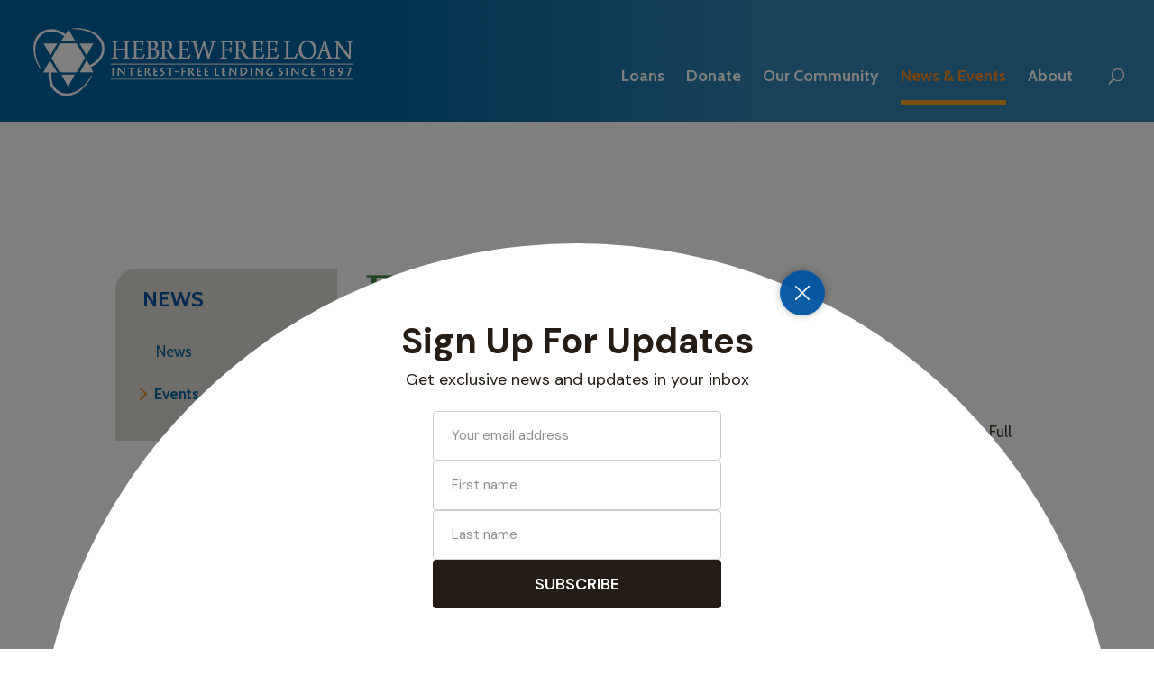

--- FILE ---
content_type: text/html; charset=UTF-8
request_url: https://www.hflasf.org/news/events/page/3/
body_size: 17209
content:
<!DOCTYPE html>
<!--[if IE 6]>
<html id="ie6" lang="en-US">
<![endif]-->
<!--[if IE 7]>
<html id="ie7" lang="en-US">
<![endif]-->
<!--[if IE 8]>
<html id="ie8" lang="en-US">
<![endif]-->
<!--[if !(IE 6) | !(IE 7) | !(IE 8)  ]><!-->
<html lang="en-US">
<!--<![endif]-->
<head>
	<meta charset="UTF-8" />
				<meta http-equiv="X-UA-Compatible" content="IE=edge">	<style>
		#sidebar .advanced-sidebar-menu .parent-sidebar-menu ul{
	background-color: transparent !important;
}
	</style>
	<link rel="pingback" href="https://www.hflasf.org/xmlrpc.php" />

		
	<link rel="stylesheet" href="https://www.hflasf.org/wp-content/themes/Divi-HFL/webfonts/css/font-awesome.min.css">
	<link href="https://fonts.googleapis.com/css?family=Cabin:400,400i,700,700i|Source+Serif+Pro:400,700" rel="stylesheet">

	<!--[if lt IE 9]>
	<script src="https://www.hflasf.org/wp-content/themes/Divi/js/html5.js" type="text/javascript"></script>
	<![endif]-->

	<script type="text/javascript">
		document.documentElement.className = 'js';
	</script>

	<link rel="preconnect" href="https://fonts.gstatic.com" crossorigin /><style id="et-divi-open-sans-inline-css">/* Original: https://fonts.googleapis.com/css?family=Open+Sans:300italic,400italic,600italic,700italic,800italic,400,300,600,700,800&#038;subset=latin,latin-ext&#038;display=swap *//* User Agent: Mozilla/5.0 (Unknown; Linux x86_64) AppleWebKit/538.1 (KHTML, like Gecko) Safari/538.1 Daum/4.1 */@font-face {font-family: 'Open Sans';font-style: italic;font-weight: 300;font-stretch: normal;font-display: swap;src: url(https://fonts.gstatic.com/s/opensans/v44/memQYaGs126MiZpBA-UFUIcVXSCEkx2cmqvXlWq8tWZ0Pw86hd0Rk5hkWV4exQ.ttf) format('truetype');}@font-face {font-family: 'Open Sans';font-style: italic;font-weight: 400;font-stretch: normal;font-display: swap;src: url(https://fonts.gstatic.com/s/opensans/v44/memQYaGs126MiZpBA-UFUIcVXSCEkx2cmqvXlWq8tWZ0Pw86hd0Rk8ZkWV4exQ.ttf) format('truetype');}@font-face {font-family: 'Open Sans';font-style: italic;font-weight: 600;font-stretch: normal;font-display: swap;src: url(https://fonts.gstatic.com/s/opensans/v44/memQYaGs126MiZpBA-UFUIcVXSCEkx2cmqvXlWq8tWZ0Pw86hd0RkxhjWV4exQ.ttf) format('truetype');}@font-face {font-family: 'Open Sans';font-style: italic;font-weight: 700;font-stretch: normal;font-display: swap;src: url(https://fonts.gstatic.com/s/opensans/v44/memQYaGs126MiZpBA-UFUIcVXSCEkx2cmqvXlWq8tWZ0Pw86hd0RkyFjWV4exQ.ttf) format('truetype');}@font-face {font-family: 'Open Sans';font-style: italic;font-weight: 800;font-stretch: normal;font-display: swap;src: url(https://fonts.gstatic.com/s/opensans/v44/memQYaGs126MiZpBA-UFUIcVXSCEkx2cmqvXlWq8tWZ0Pw86hd0Rk0ZjWV4exQ.ttf) format('truetype');}@font-face {font-family: 'Open Sans';font-style: normal;font-weight: 300;font-stretch: normal;font-display: swap;src: url(https://fonts.gstatic.com/s/opensans/v44/memSYaGs126MiZpBA-UvWbX2vVnXBbObj2OVZyOOSr4dVJWUgsiH0B4uaVc.ttf) format('truetype');}@font-face {font-family: 'Open Sans';font-style: normal;font-weight: 400;font-stretch: normal;font-display: swap;src: url(https://fonts.gstatic.com/s/opensans/v44/memSYaGs126MiZpBA-UvWbX2vVnXBbObj2OVZyOOSr4dVJWUgsjZ0B4uaVc.ttf) format('truetype');}@font-face {font-family: 'Open Sans';font-style: normal;font-weight: 600;font-stretch: normal;font-display: swap;src: url(https://fonts.gstatic.com/s/opensans/v44/memSYaGs126MiZpBA-UvWbX2vVnXBbObj2OVZyOOSr4dVJWUgsgH1x4uaVc.ttf) format('truetype');}@font-face {font-family: 'Open Sans';font-style: normal;font-weight: 700;font-stretch: normal;font-display: swap;src: url(https://fonts.gstatic.com/s/opensans/v44/memSYaGs126MiZpBA-UvWbX2vVnXBbObj2OVZyOOSr4dVJWUgsg-1x4uaVc.ttf) format('truetype');}@font-face {font-family: 'Open Sans';font-style: normal;font-weight: 800;font-stretch: normal;font-display: swap;src: url(https://fonts.gstatic.com/s/opensans/v44/memSYaGs126MiZpBA-UvWbX2vVnXBbObj2OVZyOOSr4dVJWUgshZ1x4uaVc.ttf) format('truetype');}/* User Agent: Mozilla/5.0 (Windows NT 6.1; WOW64; rv:27.0) Gecko/20100101 Firefox/27.0 */@font-face {font-family: 'Open Sans';font-style: italic;font-weight: 300;font-stretch: normal;font-display: swap;src: url(https://fonts.gstatic.com/l/font?kit=memQYaGs126MiZpBA-UFUIcVXSCEkx2cmqvXlWq8tWZ0Pw86hd0Rk5hkWV4exg&skey=743457fe2cc29280&v=v44) format('woff');}@font-face {font-family: 'Open Sans';font-style: italic;font-weight: 400;font-stretch: normal;font-display: swap;src: url(https://fonts.gstatic.com/l/font?kit=memQYaGs126MiZpBA-UFUIcVXSCEkx2cmqvXlWq8tWZ0Pw86hd0Rk8ZkWV4exg&skey=743457fe2cc29280&v=v44) format('woff');}@font-face {font-family: 'Open Sans';font-style: italic;font-weight: 600;font-stretch: normal;font-display: swap;src: url(https://fonts.gstatic.com/l/font?kit=memQYaGs126MiZpBA-UFUIcVXSCEkx2cmqvXlWq8tWZ0Pw86hd0RkxhjWV4exg&skey=743457fe2cc29280&v=v44) format('woff');}@font-face {font-family: 'Open Sans';font-style: italic;font-weight: 700;font-stretch: normal;font-display: swap;src: url(https://fonts.gstatic.com/l/font?kit=memQYaGs126MiZpBA-UFUIcVXSCEkx2cmqvXlWq8tWZ0Pw86hd0RkyFjWV4exg&skey=743457fe2cc29280&v=v44) format('woff');}@font-face {font-family: 'Open Sans';font-style: italic;font-weight: 800;font-stretch: normal;font-display: swap;src: url(https://fonts.gstatic.com/l/font?kit=memQYaGs126MiZpBA-UFUIcVXSCEkx2cmqvXlWq8tWZ0Pw86hd0Rk0ZjWV4exg&skey=743457fe2cc29280&v=v44) format('woff');}@font-face {font-family: 'Open Sans';font-style: normal;font-weight: 300;font-stretch: normal;font-display: swap;src: url(https://fonts.gstatic.com/l/font?kit=memSYaGs126MiZpBA-UvWbX2vVnXBbObj2OVZyOOSr4dVJWUgsiH0B4uaVQ&skey=62c1cbfccc78b4b2&v=v44) format('woff');}@font-face {font-family: 'Open Sans';font-style: normal;font-weight: 400;font-stretch: normal;font-display: swap;src: url(https://fonts.gstatic.com/l/font?kit=memSYaGs126MiZpBA-UvWbX2vVnXBbObj2OVZyOOSr4dVJWUgsjZ0B4uaVQ&skey=62c1cbfccc78b4b2&v=v44) format('woff');}@font-face {font-family: 'Open Sans';font-style: normal;font-weight: 600;font-stretch: normal;font-display: swap;src: url(https://fonts.gstatic.com/l/font?kit=memSYaGs126MiZpBA-UvWbX2vVnXBbObj2OVZyOOSr4dVJWUgsgH1x4uaVQ&skey=62c1cbfccc78b4b2&v=v44) format('woff');}@font-face {font-family: 'Open Sans';font-style: normal;font-weight: 700;font-stretch: normal;font-display: swap;src: url(https://fonts.gstatic.com/l/font?kit=memSYaGs126MiZpBA-UvWbX2vVnXBbObj2OVZyOOSr4dVJWUgsg-1x4uaVQ&skey=62c1cbfccc78b4b2&v=v44) format('woff');}@font-face {font-family: 'Open Sans';font-style: normal;font-weight: 800;font-stretch: normal;font-display: swap;src: url(https://fonts.gstatic.com/l/font?kit=memSYaGs126MiZpBA-UvWbX2vVnXBbObj2OVZyOOSr4dVJWUgshZ1x4uaVQ&skey=62c1cbfccc78b4b2&v=v44) format('woff');}/* User Agent: Mozilla/5.0 (Windows NT 6.3; rv:39.0) Gecko/20100101 Firefox/39.0 */@font-face {font-family: 'Open Sans';font-style: italic;font-weight: 300;font-stretch: normal;font-display: swap;src: url(https://fonts.gstatic.com/s/opensans/v44/memQYaGs126MiZpBA-UFUIcVXSCEkx2cmqvXlWq8tWZ0Pw86hd0Rk5hkWV4ewA.woff2) format('woff2');}@font-face {font-family: 'Open Sans';font-style: italic;font-weight: 400;font-stretch: normal;font-display: swap;src: url(https://fonts.gstatic.com/s/opensans/v44/memQYaGs126MiZpBA-UFUIcVXSCEkx2cmqvXlWq8tWZ0Pw86hd0Rk8ZkWV4ewA.woff2) format('woff2');}@font-face {font-family: 'Open Sans';font-style: italic;font-weight: 600;font-stretch: normal;font-display: swap;src: url(https://fonts.gstatic.com/s/opensans/v44/memQYaGs126MiZpBA-UFUIcVXSCEkx2cmqvXlWq8tWZ0Pw86hd0RkxhjWV4ewA.woff2) format('woff2');}@font-face {font-family: 'Open Sans';font-style: italic;font-weight: 700;font-stretch: normal;font-display: swap;src: url(https://fonts.gstatic.com/s/opensans/v44/memQYaGs126MiZpBA-UFUIcVXSCEkx2cmqvXlWq8tWZ0Pw86hd0RkyFjWV4ewA.woff2) format('woff2');}@font-face {font-family: 'Open Sans';font-style: italic;font-weight: 800;font-stretch: normal;font-display: swap;src: url(https://fonts.gstatic.com/s/opensans/v44/memQYaGs126MiZpBA-UFUIcVXSCEkx2cmqvXlWq8tWZ0Pw86hd0Rk0ZjWV4ewA.woff2) format('woff2');}@font-face {font-family: 'Open Sans';font-style: normal;font-weight: 300;font-stretch: normal;font-display: swap;src: url(https://fonts.gstatic.com/s/opensans/v44/memSYaGs126MiZpBA-UvWbX2vVnXBbObj2OVZyOOSr4dVJWUgsiH0B4uaVI.woff2) format('woff2');}@font-face {font-family: 'Open Sans';font-style: normal;font-weight: 400;font-stretch: normal;font-display: swap;src: url(https://fonts.gstatic.com/s/opensans/v44/memSYaGs126MiZpBA-UvWbX2vVnXBbObj2OVZyOOSr4dVJWUgsjZ0B4uaVI.woff2) format('woff2');}@font-face {font-family: 'Open Sans';font-style: normal;font-weight: 600;font-stretch: normal;font-display: swap;src: url(https://fonts.gstatic.com/s/opensans/v44/memSYaGs126MiZpBA-UvWbX2vVnXBbObj2OVZyOOSr4dVJWUgsgH1x4uaVI.woff2) format('woff2');}@font-face {font-family: 'Open Sans';font-style: normal;font-weight: 700;font-stretch: normal;font-display: swap;src: url(https://fonts.gstatic.com/s/opensans/v44/memSYaGs126MiZpBA-UvWbX2vVnXBbObj2OVZyOOSr4dVJWUgsg-1x4uaVI.woff2) format('woff2');}@font-face {font-family: 'Open Sans';font-style: normal;font-weight: 800;font-stretch: normal;font-display: swap;src: url(https://fonts.gstatic.com/s/opensans/v44/memSYaGs126MiZpBA-UvWbX2vVnXBbObj2OVZyOOSr4dVJWUgshZ1x4uaVI.woff2) format('woff2');}</style><meta name='robots' content='index, follow, max-image-preview:large, max-snippet:-1, max-video-preview:-1' />
	<style>img:is([sizes="auto" i], [sizes^="auto," i]) { contain-intrinsic-size: 3000px 1500px }</style>
	<script type="text/javascript">
			let jqueryParams=[],jQuery=function(r){return jqueryParams=[...jqueryParams,r],jQuery},$=function(r){return jqueryParams=[...jqueryParams,r],$};window.jQuery=jQuery,window.$=jQuery;let customHeadScripts=!1;jQuery.fn=jQuery.prototype={},$.fn=jQuery.prototype={},jQuery.noConflict=function(r){if(window.jQuery)return jQuery=window.jQuery,$=window.jQuery,customHeadScripts=!0,jQuery.noConflict},jQuery.ready=function(r){jqueryParams=[...jqueryParams,r]},$.ready=function(r){jqueryParams=[...jqueryParams,r]},jQuery.load=function(r){jqueryParams=[...jqueryParams,r]},$.load=function(r){jqueryParams=[...jqueryParams,r]},jQuery.fn.ready=function(r){jqueryParams=[...jqueryParams,r]},$.fn.ready=function(r){jqueryParams=[...jqueryParams,r]};</script>
	<!-- This site is optimized with the Yoast SEO Premium plugin v26.3 (Yoast SEO v26.3) - https://yoast.com/wordpress/plugins/seo/ -->
	<title>Current Events | Find Out More About Current Events | Hebrew Free Loan</title>
	<meta name="description" content="Hebrew Free Loan wants to keep you up to date on current events happening and read about inspirational people in our community." />
	<link rel="canonical" href="https://www.hflasf.org/news/events/" />
	<meta property="og:locale" content="en_US" />
	<meta property="og:type" content="article" />
	<meta property="og:title" content="Events" />
	<meta property="og:url" content="https://www.hflasf.org/news/events/" />
	<meta property="og:site_name" content="Hebrew Free Loan" />
	<meta property="article:modified_time" content="2023-11-02T19:44:28+00:00" />
	<meta property="og:image" content="https://www.hflasf.org/wp-content/uploads/HFL-social.png" />
	<meta property="og:image:width" content="1200" />
	<meta property="og:image:height" content="675" />
	<meta property="og:image:type" content="image/png" />
	<meta name="twitter:card" content="summary_large_image" />
	<script type="application/ld+json" class="yoast-schema-graph">{"@context":"https://schema.org","@graph":[{"@type":"WebPage","@id":"https://www.hflasf.org/news/events/","url":"https://www.hflasf.org/news/events/","name":"Current Events | Find Out More About Current Events | Hebrew Free Loan","isPartOf":{"@id":"https://www.hflasf.org/#website"},"datePublished":"2018-06-05T21:50:35+00:00","dateModified":"2023-11-02T19:44:28+00:00","description":"Hebrew Free Loan wants to keep you up to date on current events happening and read about inspirational people in our community.","breadcrumb":{"@id":"https://www.hflasf.org/news/events/#breadcrumb"},"inLanguage":"en-US","potentialAction":[{"@type":"ReadAction","target":["https://www.hflasf.org/news/events/"]}]},{"@type":"BreadcrumbList","@id":"https://www.hflasf.org/news/events/#breadcrumb","itemListElement":[{"@type":"ListItem","position":1,"name":"Home","item":"https://www.hflasf.org/"},{"@type":"ListItem","position":2,"name":"News"}]},{"@type":"WebSite","@id":"https://www.hflasf.org/#website","url":"https://www.hflasf.org/","name":"Hebrew Free Loan","description":"Interest-Free Lending Since 1897","publisher":{"@id":"https://www.hflasf.org/#organization"},"potentialAction":[{"@type":"SearchAction","target":{"@type":"EntryPoint","urlTemplate":"https://www.hflasf.org/?s={search_term_string}"},"query-input":{"@type":"PropertyValueSpecification","valueRequired":true,"valueName":"search_term_string"}}],"inLanguage":"en-US"},{"@type":"Organization","@id":"https://www.hflasf.org/#organization","name":"Hebrew Free Loan","url":"https://www.hflasf.org/","logo":{"@type":"ImageObject","inLanguage":"en-US","@id":"https://www.hflasf.org/#/schema/logo/image/","url":"https://www.hflasf.org/wp-content/uploads/HFL-social.png","contentUrl":"https://www.hflasf.org/wp-content/uploads/HFL-social.png","width":1200,"height":675,"caption":"Hebrew Free Loan"},"image":{"@id":"https://www.hflasf.org/#/schema/logo/image/"}}]}</script>
	<!-- / Yoast SEO Premium plugin. -->


<link href='//hb.wpmucdn.com' rel='preconnect' />
<link rel="alternate" type="application/rss+xml" title="Hebrew Free Loan &raquo; Feed" href="https://www.hflasf.org/feed/" />
<link rel="alternate" type="application/rss+xml" title="Hebrew Free Loan &raquo; Comments Feed" href="https://www.hflasf.org/comments/feed/" />
<meta content="Hebrew Free Loan v.1.0.17" name="generator"/><link rel='stylesheet' id='wp-block-library-css' href='https://www.hflasf.org/wp-includes/css/dist/block-library/style.min.css?ver=6.8.3' type='text/css' media='all' />
<style id='wp-block-library-theme-inline-css' type='text/css'>
.wp-block-audio :where(figcaption){color:#555;font-size:13px;text-align:center}.is-dark-theme .wp-block-audio :where(figcaption){color:#ffffffa6}.wp-block-audio{margin:0 0 1em}.wp-block-code{border:1px solid #ccc;border-radius:4px;font-family:Menlo,Consolas,monaco,monospace;padding:.8em 1em}.wp-block-embed :where(figcaption){color:#555;font-size:13px;text-align:center}.is-dark-theme .wp-block-embed :where(figcaption){color:#ffffffa6}.wp-block-embed{margin:0 0 1em}.blocks-gallery-caption{color:#555;font-size:13px;text-align:center}.is-dark-theme .blocks-gallery-caption{color:#ffffffa6}:root :where(.wp-block-image figcaption){color:#555;font-size:13px;text-align:center}.is-dark-theme :root :where(.wp-block-image figcaption){color:#ffffffa6}.wp-block-image{margin:0 0 1em}.wp-block-pullquote{border-bottom:4px solid;border-top:4px solid;color:currentColor;margin-bottom:1.75em}.wp-block-pullquote cite,.wp-block-pullquote footer,.wp-block-pullquote__citation{color:currentColor;font-size:.8125em;font-style:normal;text-transform:uppercase}.wp-block-quote{border-left:.25em solid;margin:0 0 1.75em;padding-left:1em}.wp-block-quote cite,.wp-block-quote footer{color:currentColor;font-size:.8125em;font-style:normal;position:relative}.wp-block-quote:where(.has-text-align-right){border-left:none;border-right:.25em solid;padding-left:0;padding-right:1em}.wp-block-quote:where(.has-text-align-center){border:none;padding-left:0}.wp-block-quote.is-large,.wp-block-quote.is-style-large,.wp-block-quote:where(.is-style-plain){border:none}.wp-block-search .wp-block-search__label{font-weight:700}.wp-block-search__button{border:1px solid #ccc;padding:.375em .625em}:where(.wp-block-group.has-background){padding:1.25em 2.375em}.wp-block-separator.has-css-opacity{opacity:.4}.wp-block-separator{border:none;border-bottom:2px solid;margin-left:auto;margin-right:auto}.wp-block-separator.has-alpha-channel-opacity{opacity:1}.wp-block-separator:not(.is-style-wide):not(.is-style-dots){width:100px}.wp-block-separator.has-background:not(.is-style-dots){border-bottom:none;height:1px}.wp-block-separator.has-background:not(.is-style-wide):not(.is-style-dots){height:2px}.wp-block-table{margin:0 0 1em}.wp-block-table td,.wp-block-table th{word-break:normal}.wp-block-table :where(figcaption){color:#555;font-size:13px;text-align:center}.is-dark-theme .wp-block-table :where(figcaption){color:#ffffffa6}.wp-block-video :where(figcaption){color:#555;font-size:13px;text-align:center}.is-dark-theme .wp-block-video :where(figcaption){color:#ffffffa6}.wp-block-video{margin:0 0 1em}:root :where(.wp-block-template-part.has-background){margin-bottom:0;margin-top:0;padding:1.25em 2.375em}
</style>
<link rel='stylesheet' id='wp-components-css' href='https://www.hflasf.org/wp-includes/css/dist/components/style.min.css?ver=6.8.3' type='text/css' media='all' />
<link rel='stylesheet' id='wp-preferences-css' href='https://www.hflasf.org/wp-includes/css/dist/preferences/style.min.css?ver=6.8.3' type='text/css' media='all' />
<link rel='stylesheet' id='wp-block-editor-css' href='https://www.hflasf.org/wp-includes/css/dist/block-editor/style.min.css?ver=6.8.3' type='text/css' media='all' />
<link rel='stylesheet' id='popup-maker-block-library-style-css' href='https://www.hflasf.org/wp-content/plugins/popup-maker/dist/packages/block-library-style.css?ver=dbea705cfafe089d65f1' type='text/css' media='all' />
<style id='global-styles-inline-css' type='text/css'>
:root{--wp--preset--aspect-ratio--square: 1;--wp--preset--aspect-ratio--4-3: 4/3;--wp--preset--aspect-ratio--3-4: 3/4;--wp--preset--aspect-ratio--3-2: 3/2;--wp--preset--aspect-ratio--2-3: 2/3;--wp--preset--aspect-ratio--16-9: 16/9;--wp--preset--aspect-ratio--9-16: 9/16;--wp--preset--color--black: #000000;--wp--preset--color--cyan-bluish-gray: #abb8c3;--wp--preset--color--white: #ffffff;--wp--preset--color--pale-pink: #f78da7;--wp--preset--color--vivid-red: #cf2e2e;--wp--preset--color--luminous-vivid-orange: #ff6900;--wp--preset--color--luminous-vivid-amber: #fcb900;--wp--preset--color--light-green-cyan: #7bdcb5;--wp--preset--color--vivid-green-cyan: #00d084;--wp--preset--color--pale-cyan-blue: #8ed1fc;--wp--preset--color--vivid-cyan-blue: #0693e3;--wp--preset--color--vivid-purple: #9b51e0;--wp--preset--gradient--vivid-cyan-blue-to-vivid-purple: linear-gradient(135deg,rgba(6,147,227,1) 0%,rgb(155,81,224) 100%);--wp--preset--gradient--light-green-cyan-to-vivid-green-cyan: linear-gradient(135deg,rgb(122,220,180) 0%,rgb(0,208,130) 100%);--wp--preset--gradient--luminous-vivid-amber-to-luminous-vivid-orange: linear-gradient(135deg,rgba(252,185,0,1) 0%,rgba(255,105,0,1) 100%);--wp--preset--gradient--luminous-vivid-orange-to-vivid-red: linear-gradient(135deg,rgba(255,105,0,1) 0%,rgb(207,46,46) 100%);--wp--preset--gradient--very-light-gray-to-cyan-bluish-gray: linear-gradient(135deg,rgb(238,238,238) 0%,rgb(169,184,195) 100%);--wp--preset--gradient--cool-to-warm-spectrum: linear-gradient(135deg,rgb(74,234,220) 0%,rgb(151,120,209) 20%,rgb(207,42,186) 40%,rgb(238,44,130) 60%,rgb(251,105,98) 80%,rgb(254,248,76) 100%);--wp--preset--gradient--blush-light-purple: linear-gradient(135deg,rgb(255,206,236) 0%,rgb(152,150,240) 100%);--wp--preset--gradient--blush-bordeaux: linear-gradient(135deg,rgb(254,205,165) 0%,rgb(254,45,45) 50%,rgb(107,0,62) 100%);--wp--preset--gradient--luminous-dusk: linear-gradient(135deg,rgb(255,203,112) 0%,rgb(199,81,192) 50%,rgb(65,88,208) 100%);--wp--preset--gradient--pale-ocean: linear-gradient(135deg,rgb(255,245,203) 0%,rgb(182,227,212) 50%,rgb(51,167,181) 100%);--wp--preset--gradient--electric-grass: linear-gradient(135deg,rgb(202,248,128) 0%,rgb(113,206,126) 100%);--wp--preset--gradient--midnight: linear-gradient(135deg,rgb(2,3,129) 0%,rgb(40,116,252) 100%);--wp--preset--font-size--small: 13px;--wp--preset--font-size--medium: 20px;--wp--preset--font-size--large: 36px;--wp--preset--font-size--x-large: 42px;--wp--preset--spacing--20: 0.44rem;--wp--preset--spacing--30: 0.67rem;--wp--preset--spacing--40: 1rem;--wp--preset--spacing--50: 1.5rem;--wp--preset--spacing--60: 2.25rem;--wp--preset--spacing--70: 3.38rem;--wp--preset--spacing--80: 5.06rem;--wp--preset--shadow--natural: 6px 6px 9px rgba(0, 0, 0, 0.2);--wp--preset--shadow--deep: 12px 12px 50px rgba(0, 0, 0, 0.4);--wp--preset--shadow--sharp: 6px 6px 0px rgba(0, 0, 0, 0.2);--wp--preset--shadow--outlined: 6px 6px 0px -3px rgba(255, 255, 255, 1), 6px 6px rgba(0, 0, 0, 1);--wp--preset--shadow--crisp: 6px 6px 0px rgba(0, 0, 0, 1);}:root { --wp--style--global--content-size: 823px;--wp--style--global--wide-size: 1080px; }:where(body) { margin: 0; }.wp-site-blocks > .alignleft { float: left; margin-right: 2em; }.wp-site-blocks > .alignright { float: right; margin-left: 2em; }.wp-site-blocks > .aligncenter { justify-content: center; margin-left: auto; margin-right: auto; }:where(.is-layout-flex){gap: 0.5em;}:where(.is-layout-grid){gap: 0.5em;}.is-layout-flow > .alignleft{float: left;margin-inline-start: 0;margin-inline-end: 2em;}.is-layout-flow > .alignright{float: right;margin-inline-start: 2em;margin-inline-end: 0;}.is-layout-flow > .aligncenter{margin-left: auto !important;margin-right: auto !important;}.is-layout-constrained > .alignleft{float: left;margin-inline-start: 0;margin-inline-end: 2em;}.is-layout-constrained > .alignright{float: right;margin-inline-start: 2em;margin-inline-end: 0;}.is-layout-constrained > .aligncenter{margin-left: auto !important;margin-right: auto !important;}.is-layout-constrained > :where(:not(.alignleft):not(.alignright):not(.alignfull)){max-width: var(--wp--style--global--content-size);margin-left: auto !important;margin-right: auto !important;}.is-layout-constrained > .alignwide{max-width: var(--wp--style--global--wide-size);}body .is-layout-flex{display: flex;}.is-layout-flex{flex-wrap: wrap;align-items: center;}.is-layout-flex > :is(*, div){margin: 0;}body .is-layout-grid{display: grid;}.is-layout-grid > :is(*, div){margin: 0;}body{padding-top: 0px;padding-right: 0px;padding-bottom: 0px;padding-left: 0px;}a:where(:not(.wp-element-button)){text-decoration: underline;}:root :where(.wp-element-button, .wp-block-button__link){background-color: #32373c;border-width: 0;color: #fff;font-family: inherit;font-size: inherit;line-height: inherit;padding: calc(0.667em + 2px) calc(1.333em + 2px);text-decoration: none;}.has-black-color{color: var(--wp--preset--color--black) !important;}.has-cyan-bluish-gray-color{color: var(--wp--preset--color--cyan-bluish-gray) !important;}.has-white-color{color: var(--wp--preset--color--white) !important;}.has-pale-pink-color{color: var(--wp--preset--color--pale-pink) !important;}.has-vivid-red-color{color: var(--wp--preset--color--vivid-red) !important;}.has-luminous-vivid-orange-color{color: var(--wp--preset--color--luminous-vivid-orange) !important;}.has-luminous-vivid-amber-color{color: var(--wp--preset--color--luminous-vivid-amber) !important;}.has-light-green-cyan-color{color: var(--wp--preset--color--light-green-cyan) !important;}.has-vivid-green-cyan-color{color: var(--wp--preset--color--vivid-green-cyan) !important;}.has-pale-cyan-blue-color{color: var(--wp--preset--color--pale-cyan-blue) !important;}.has-vivid-cyan-blue-color{color: var(--wp--preset--color--vivid-cyan-blue) !important;}.has-vivid-purple-color{color: var(--wp--preset--color--vivid-purple) !important;}.has-black-background-color{background-color: var(--wp--preset--color--black) !important;}.has-cyan-bluish-gray-background-color{background-color: var(--wp--preset--color--cyan-bluish-gray) !important;}.has-white-background-color{background-color: var(--wp--preset--color--white) !important;}.has-pale-pink-background-color{background-color: var(--wp--preset--color--pale-pink) !important;}.has-vivid-red-background-color{background-color: var(--wp--preset--color--vivid-red) !important;}.has-luminous-vivid-orange-background-color{background-color: var(--wp--preset--color--luminous-vivid-orange) !important;}.has-luminous-vivid-amber-background-color{background-color: var(--wp--preset--color--luminous-vivid-amber) !important;}.has-light-green-cyan-background-color{background-color: var(--wp--preset--color--light-green-cyan) !important;}.has-vivid-green-cyan-background-color{background-color: var(--wp--preset--color--vivid-green-cyan) !important;}.has-pale-cyan-blue-background-color{background-color: var(--wp--preset--color--pale-cyan-blue) !important;}.has-vivid-cyan-blue-background-color{background-color: var(--wp--preset--color--vivid-cyan-blue) !important;}.has-vivid-purple-background-color{background-color: var(--wp--preset--color--vivid-purple) !important;}.has-black-border-color{border-color: var(--wp--preset--color--black) !important;}.has-cyan-bluish-gray-border-color{border-color: var(--wp--preset--color--cyan-bluish-gray) !important;}.has-white-border-color{border-color: var(--wp--preset--color--white) !important;}.has-pale-pink-border-color{border-color: var(--wp--preset--color--pale-pink) !important;}.has-vivid-red-border-color{border-color: var(--wp--preset--color--vivid-red) !important;}.has-luminous-vivid-orange-border-color{border-color: var(--wp--preset--color--luminous-vivid-orange) !important;}.has-luminous-vivid-amber-border-color{border-color: var(--wp--preset--color--luminous-vivid-amber) !important;}.has-light-green-cyan-border-color{border-color: var(--wp--preset--color--light-green-cyan) !important;}.has-vivid-green-cyan-border-color{border-color: var(--wp--preset--color--vivid-green-cyan) !important;}.has-pale-cyan-blue-border-color{border-color: var(--wp--preset--color--pale-cyan-blue) !important;}.has-vivid-cyan-blue-border-color{border-color: var(--wp--preset--color--vivid-cyan-blue) !important;}.has-vivid-purple-border-color{border-color: var(--wp--preset--color--vivid-purple) !important;}.has-vivid-cyan-blue-to-vivid-purple-gradient-background{background: var(--wp--preset--gradient--vivid-cyan-blue-to-vivid-purple) !important;}.has-light-green-cyan-to-vivid-green-cyan-gradient-background{background: var(--wp--preset--gradient--light-green-cyan-to-vivid-green-cyan) !important;}.has-luminous-vivid-amber-to-luminous-vivid-orange-gradient-background{background: var(--wp--preset--gradient--luminous-vivid-amber-to-luminous-vivid-orange) !important;}.has-luminous-vivid-orange-to-vivid-red-gradient-background{background: var(--wp--preset--gradient--luminous-vivid-orange-to-vivid-red) !important;}.has-very-light-gray-to-cyan-bluish-gray-gradient-background{background: var(--wp--preset--gradient--very-light-gray-to-cyan-bluish-gray) !important;}.has-cool-to-warm-spectrum-gradient-background{background: var(--wp--preset--gradient--cool-to-warm-spectrum) !important;}.has-blush-light-purple-gradient-background{background: var(--wp--preset--gradient--blush-light-purple) !important;}.has-blush-bordeaux-gradient-background{background: var(--wp--preset--gradient--blush-bordeaux) !important;}.has-luminous-dusk-gradient-background{background: var(--wp--preset--gradient--luminous-dusk) !important;}.has-pale-ocean-gradient-background{background: var(--wp--preset--gradient--pale-ocean) !important;}.has-electric-grass-gradient-background{background: var(--wp--preset--gradient--electric-grass) !important;}.has-midnight-gradient-background{background: var(--wp--preset--gradient--midnight) !important;}.has-small-font-size{font-size: var(--wp--preset--font-size--small) !important;}.has-medium-font-size{font-size: var(--wp--preset--font-size--medium) !important;}.has-large-font-size{font-size: var(--wp--preset--font-size--large) !important;}.has-x-large-font-size{font-size: var(--wp--preset--font-size--x-large) !important;}
:where(.wp-block-post-template.is-layout-flex){gap: 1.25em;}:where(.wp-block-post-template.is-layout-grid){gap: 1.25em;}
:where(.wp-block-columns.is-layout-flex){gap: 2em;}:where(.wp-block-columns.is-layout-grid){gap: 2em;}
:root :where(.wp-block-pullquote){font-size: 1.5em;line-height: 1.6;}
</style>
<link rel='stylesheet' id='mc4wp-form-basic-css' href='https://www.hflasf.org/wp-content/plugins/mailchimp-for-wp/assets/css/form-basic.css?ver=4.10.8' type='text/css' media='all' />
<link rel='stylesheet' id='custom-hamburger-menus-css' href='https://www.hflasf.org/wp-content/plugins/divi-100-hamburger-menu/assets/css/style.css?ver=20160602' type='text/css' media='all' />
<style id='custom-hamburger-menus-inline-css' type='text/css'>
body.et_divi_100_custom_hamburger_menu .et_divi_100_custom_hamburger_menu__icon div {
					background: #ffffff;
				}
body.et_divi_100_custom_hamburger_menu .et_divi_100_custom_hamburger_menu__icon.et_divi_100_custom_hamburger_menu__icon--toggled div {
					background: #ffffff;
				}
</style>
<link rel='stylesheet' id='search-filter-plugin-styles-css' href='https://www.hflasf.org/wp-content/plugins/search-filter-pro/public/assets/css/search-filter.min.css?ver=2.5.21' type='text/css' media='all' />
<link rel='stylesheet' id='wp-pagenavi-css' href='https://www.hflasf.org/wp-content/plugins/wp-pagenavi/pagenavi-css.css?ver=2.70' type='text/css' media='all' />
<link rel='stylesheet' id='divi-style-parent-css' href='https://www.hflasf.org/wp-content/themes/Divi/style-static.min.css?ver=4.21.1' type='text/css' media='all' />
<link rel='stylesheet' id='divi-style-pum-css' href='https://www.hflasf.org/wp-content/themes/Divi-HFL/style.css?ver=4.21.1' type='text/css' media='all' />
<script type="text/javascript" src="https://www.hflasf.org/wp-includes/js/jquery/jquery.min.js?ver=3.7.1" id="jquery-core-js"></script>
<script type="text/javascript" src="https://www.hflasf.org/wp-includes/js/jquery/jquery-migrate.min.js?ver=3.4.1" id="jquery-migrate-js"></script>
<script type="text/javascript" id="jquery-js-after">
/* <![CDATA[ */
jqueryParams.length&&$.each(jqueryParams,function(e,r){if("function"==typeof r){var n=String(r);n.replace("$","jQuery");var a=new Function("return "+n)();$(document).ready(a)}});
/* ]]> */
</script>
<script type="text/javascript" src="https://www.hflasf.org/wp-content/plugins/flowpaper-lite-pdf-flipbook/assets/lity/lity.min.js" id="lity-js-js"></script>
<script type="text/javascript" id="search-filter-plugin-build-js-extra">
/* <![CDATA[ */
var SF_LDATA = {"ajax_url":"https:\/\/www.hflasf.org\/wp-admin\/admin-ajax.php","home_url":"https:\/\/www.hflasf.org\/","extensions":[]};
/* ]]> */
</script>
<script type="text/javascript" src="https://www.hflasf.org/wp-content/plugins/search-filter-pro/public/assets/js/search-filter-build.min.js?ver=2.5.21" id="search-filter-plugin-build-js"></script>
<script type="text/javascript" src="https://www.hflasf.org/wp-content/plugins/search-filter-pro/public/assets/js/chosen.jquery.min.js?ver=2.5.21" id="search-filter-plugin-chosen-js"></script>
<link rel="https://api.w.org/" href="https://www.hflasf.org/wp-json/" /><link rel="alternate" title="JSON" type="application/json" href="https://www.hflasf.org/wp-json/wp/v2/pages/4945" /><link rel="EditURI" type="application/rsd+xml" title="RSD" href="https://www.hflasf.org/xmlrpc.php?rsd" />
<link rel='shortlink' href='https://www.hflasf.org/?p=4945' />
<link rel="alternate" title="oEmbed (JSON)" type="application/json+oembed" href="https://www.hflasf.org/wp-json/oembed/1.0/embed?url=https%3A%2F%2Fwww.hflasf.org%2Fnews%2Fevents%2F" />
<link rel="alternate" title="oEmbed (XML)" type="text/xml+oembed" href="https://www.hflasf.org/wp-json/oembed/1.0/embed?url=https%3A%2F%2Fwww.hflasf.org%2Fnews%2Fevents%2F&#038;format=xml" />
<meta name="viewport" content="width=device-width, initial-scale=1.0, maximum-scale=1.0, user-scalable=0" /><link rel="shortcut icon" href="https://www.hflasf.org/wp-content/uploads/favicon.png" /><style type="text/css" id="custom-background-css">
body.custom-background { background-color: #ffffff; }
</style>
	<!-- Google Tag Manager -->
<script>(function(w,d,s,l,i){w[l]=w[l]||[];w[l].push({'gtm.start':
new Date().getTime(),event:'gtm.js'});var f=d.getElementsByTagName(s)[0],
j=d.createElement(s),dl=l!='dataLayer'?'&l='+l:'';j.async=true;j.src=
'https://www.googletagmanager.com/gtm.js?id='+i+dl;f.parentNode.insertBefore(j,f);
})(window,document,'script','dataLayer','GTM-T2MZJ4K');</script>
<!-- End Google Tag Manager --><style id="et-divi-customizer-global-cached-inline-styles">body,.et_pb_column_1_2 .et_quote_content blockquote cite,.et_pb_column_1_2 .et_link_content a.et_link_main_url,.et_pb_column_1_3 .et_quote_content blockquote cite,.et_pb_column_3_8 .et_quote_content blockquote cite,.et_pb_column_1_4 .et_quote_content blockquote cite,.et_pb_blog_grid .et_quote_content blockquote cite,.et_pb_column_1_3 .et_link_content a.et_link_main_url,.et_pb_column_3_8 .et_link_content a.et_link_main_url,.et_pb_column_1_4 .et_link_content a.et_link_main_url,.et_pb_blog_grid .et_link_content a.et_link_main_url,body .et_pb_bg_layout_light .et_pb_post p,body .et_pb_bg_layout_dark .et_pb_post p{font-size:17px}.et_pb_slide_content,.et_pb_best_value{font-size:19px}body{color:#403929}h1,h2,h3,h4,h5,h6{color:#428f44}#et_search_icon:hover,.mobile_menu_bar:before,.mobile_menu_bar:after,.et_toggle_slide_menu:after,.et-social-icon a:hover,.et_pb_sum,.et_pb_pricing li a,.et_pb_pricing_table_button,.et_overlay:before,.entry-summary p.price ins,.et_pb_member_social_links a:hover,.et_pb_widget li a:hover,.et_pb_filterable_portfolio .et_pb_portfolio_filters li a.active,.et_pb_filterable_portfolio .et_pb_portofolio_pagination ul li a.active,.et_pb_gallery .et_pb_gallery_pagination ul li a.active,.wp-pagenavi span.current,.wp-pagenavi a:hover,.nav-single a,.tagged_as a,.posted_in a{color:#00669f}.et_pb_contact_submit,.et_password_protected_form .et_submit_button,.et_pb_bg_layout_light .et_pb_newsletter_button,.comment-reply-link,.form-submit .et_pb_button,.et_pb_bg_layout_light .et_pb_promo_button,.et_pb_bg_layout_light .et_pb_more_button,.et_pb_contact p input[type="checkbox"]:checked+label i:before,.et_pb_bg_layout_light.et_pb_module.et_pb_button{color:#00669f}.footer-widget h4{color:#00669f}.et-search-form,.nav li ul,.et_mobile_menu,.footer-widget li:before,.et_pb_pricing li:before,blockquote{border-color:#00669f}.et_pb_counter_amount,.et_pb_featured_table .et_pb_pricing_heading,.et_quote_content,.et_link_content,.et_audio_content,.et_pb_post_slider.et_pb_bg_layout_dark,.et_slide_in_menu_container,.et_pb_contact p input[type="radio"]:checked+label i:before{background-color:#00669f}a{color:#00669f}#main-header,#main-header .nav li ul,.et-search-form,#main-header .et_mobile_menu{background-color:rgba(0,102,159,0)}#main-header .nav li ul{background-color:#00669f}.nav li ul{border-color:rgba(0,102,159,0)}.et_secondary_nav_enabled #page-container #top-header{background-color:#00669f!important}#et-secondary-nav li ul{background-color:#00669f}.et_header_style_centered .mobile_nav .select_page,.et_header_style_split .mobile_nav .select_page,.et_nav_text_color_light #top-menu>li>a,.et_nav_text_color_dark #top-menu>li>a,#top-menu a,.et_mobile_menu li a,.et_nav_text_color_light .et_mobile_menu li a,.et_nav_text_color_dark .et_mobile_menu li a,#et_search_icon:before,.et_search_form_container input,span.et_close_search_field:after,#et-top-navigation .et-cart-info{color:#ffffff}.et_search_form_container input::-moz-placeholder{color:#ffffff}.et_search_form_container input::-webkit-input-placeholder{color:#ffffff}.et_search_form_container input:-ms-input-placeholder{color:#ffffff}#top-menu li a{font-size:18px}body.et_vertical_nav .container.et_search_form_container .et-search-form input{font-size:18px!important}#top-menu li.current-menu-ancestor>a,#top-menu li.current-menu-item>a,#top-menu li.current_page_item>a{color:#f18920}#main-footer{background-color:#00669f}.footer-widget{color:#cce0ec}#main-footer .footer-widget h4,#main-footer .widget_block h1,#main-footer .widget_block h2,#main-footer .widget_block h3,#main-footer .widget_block h4,#main-footer .widget_block h5,#main-footer .widget_block h6{color:#cce0ec}.footer-widget li:before{border-color:#ffffff}.footer-widget,.footer-widget li,.footer-widget li a,#footer-info{font-size:14px}#main-footer .footer-widget h4,#main-footer .widget_block h1,#main-footer .widget_block h2,#main-footer .widget_block h3,#main-footer .widget_block h4,#main-footer .widget_block h5,#main-footer .widget_block h6{font-weight:normal;font-style:normal;text-transform:uppercase;text-decoration:none}#et-footer-nav{background-color:#00669f}.bottom-nav,.bottom-nav a,.bottom-nav li.current-menu-item a{color:#ffffff}#et-footer-nav .bottom-nav li.current-menu-item a{color:#ffffff}#footer-bottom{background-color:#00669f}#footer-info,#footer-info a{color:#cce0ec}#footer-info{font-size:12px}#footer-bottom .et-social-icon a{color:#ffffff}#main-header{box-shadow:none}.et-fixed-header#main-header{box-shadow:none!important}body .et_pb_button{font-size:16px;background-color:#f18920;border-width:0px!important;border-radius:0px;font-weight:bold;font-style:normal;text-transform:uppercase;text-decoration:none;}body.et_pb_button_helper_class .et_pb_button,body.et_pb_button_helper_class .et_pb_module.et_pb_button{}body .et_pb_button:after{font-size:25.6px}body .et_pb_bg_layout_light.et_pb_button:hover,body .et_pb_bg_layout_light .et_pb_button:hover,body .et_pb_button:hover{color:#f18920!important;background-color:#edebe7;border-radius:0px}@media only screen and (min-width:981px){#main-footer .footer-widget h4,#main-footer .widget_block h1,#main-footer .widget_block h2,#main-footer .widget_block h3,#main-footer .widget_block h4,#main-footer .widget_block h5,#main-footer .widget_block h6{font-size:16px}.et_header_style_left #et-top-navigation,.et_header_style_split #et-top-navigation{padding:65px 0 0 0}.et_header_style_left #et-top-navigation nav>ul>li>a,.et_header_style_split #et-top-navigation nav>ul>li>a{padding-bottom:65px}.et_header_style_split .centered-inline-logo-wrap{width:130px;margin:-130px 0}.et_header_style_split .centered-inline-logo-wrap #logo{max-height:130px}.et_pb_svg_logo.et_header_style_split .centered-inline-logo-wrap #logo{height:130px}.et_header_style_centered #top-menu>li>a{padding-bottom:23px}.et_header_style_slide #et-top-navigation,.et_header_style_fullscreen #et-top-navigation{padding:56px 0 56px 0!important}.et_header_style_centered #main-header .logo_container{height:130px}#logo{max-height:100%}.et_pb_svg_logo #logo{height:100%}.et_header_style_centered.et_hide_primary_logo #main-header:not(.et-fixed-header) .logo_container,.et_header_style_centered.et_hide_fixed_logo #main-header.et-fixed-header .logo_container{height:23.4px}.et_fixed_nav #page-container .et-fixed-header#top-header{background-color:#00669f!important}.et_fixed_nav #page-container .et-fixed-header#top-header #et-secondary-nav li ul{background-color:#00669f}.et-fixed-header #top-menu a,.et-fixed-header #et_search_icon:before,.et-fixed-header #et_top_search .et-search-form input,.et-fixed-header .et_search_form_container input,.et-fixed-header .et_close_search_field:after,.et-fixed-header #et-top-navigation .et-cart-info{color:#ffffff!important}.et-fixed-header .et_search_form_container input::-moz-placeholder{color:#ffffff!important}.et-fixed-header .et_search_form_container input::-webkit-input-placeholder{color:#ffffff!important}.et-fixed-header .et_search_form_container input:-ms-input-placeholder{color:#ffffff!important}.et-fixed-header #top-menu li.current-menu-ancestor>a,.et-fixed-header #top-menu li.current-menu-item>a,.et-fixed-header #top-menu li.current_page_item>a{color:#f18920!important}}@media only screen and (min-width:1350px){.et_pb_row{padding:27px 0}.et_pb_section{padding:54px 0}.single.et_pb_pagebuilder_layout.et_full_width_page .et_post_meta_wrapper{padding-top:81px}.et_pb_fullwidth_section{padding:0}}body #page-container #sidebar{width:24%}body #page-container #left-area{width:76%}.et_right_sidebar #main-content .container:before{right:24%!important}.et_left_sidebar #main-content .container:before{left:24%!important}.page-id-5580 .entry-title{display:none}#top-menu .menu-item-has-children>a:first-child{padding-right:0px}#main-header .et_mobile_menu li ul.hide{display:none!important}#mobile_menu .menu-item-has-children{position:relative}#mobile_menu .menu-item-has-children>a{background:transparent}#mobile_menu .menu-item-has-children>a+span{position:absolute;right:0;top:0;padding:10px 20px;font-size:20px;font-weight:700;cursor:pointer;z-index:3}span.menu-closed:before{content:"\4c";display:block;color:#fff;font-size:16px;font-family:ETmodules}span.menu-closed.menu-open:before{content:"\4d"}@media only screen and (max-width:980px){.et_mobile_menu{overflow:auto!important}}.et-pb-controllers{bottom:50px}.homeslideimage{position:relative}@media only screen and (max-width:800px){.homeslideimage{padding-left:0px;padding-right:0px;padding-top:250px!important;background-position:top center!important;background-size:contain}.homeslideimage::before{display:none!important}.et_pb_slide_description{text-align:left;padding:0 1em}.et_pb_slide{height:395px!important}.homeslidecontain{background:#00669f;color:white;padding:1em;height:auto!important;display:block!important}h2.et_pb_slide_title.hometitle{color:white!important;text-align:left}.fadecontainer:hover .fadeoverlay{top:180px}}.homeslideimage::before{position:absolute!important;display:block;content:".";top:0;left:0;width:80%!important;height:100%!important;z-index:100!important;background:rgb(255,255,255);background:-moz-linear-gradient(90deg,rgba(255,255,255,1) 29%,rgba(255,255,255,0) 100%);background:-webkit-linear-gradient(90deg,rgba(255,255,255,1) 29%,rgba(255,255,255,0) 100%);background:linear-gradient(90deg,rgba(255,255,255,1) 29%,rgba(255,255,255,0) 100%);filter:progid:DXImageTransform.Microsoft.gradient(startColorstr="#ffffff",endColorstr="#ffffff",GradientType=1)}.homeslidelink{z-index:99!important;position:relative;display:block}.homeslideimage{z-index:2}.et_pb_column{z-index:9999}.donor-list p{font-size:15px;line-height:20px;padding-bottom:3px;padding-left:22px;text-indent:-22px}div.donor-list{margin-bottom:0px}.donor-photo img{border-bottom-width:10px;border-bottom-color:#387b2b;border-top-width:10px;border-top-color:#387b2b;border-style:solid}.donor-photo figcaption{font-size:14px;font-style:italic;line-height:18px;color:#387b2b}.donor-photo2 img{border-bottom-width:10px;border-bottom-color:#0065a4;border-top-width:10px;border-top-color:#0065a4;border-style:solid}.donor-photo2 figcaption{font-size:14px;line-height:18px;font-style:italic;color:#0065a4}.donor-box{-webkit-border-top-left-radius:50px;-webkit-border-bottom-right-radius:50px;-moz-border-radius-topleft:50px;-moz-border-radius-bottomright:50px;border-top-left-radius:50px;border-bottom-right-radius:50px}h2,h3,h4,h5,h6{color:#f18920;font-size:1.1em;font-weight:bolder}h4,h5{color:#000;font-weight:normal}.advanced-sidebar-menu .child-sidebar-menu li a{color:#00669f}.advanced-sidebar-menu .child-sidebar-menu li a:hover{color:#f18920!important}@media only screen and (max-width:551px){.fix-embed-mobile iframe{max-height:210px}}</style>	<style type="text/css">
		div.gform_wrapper {
			position: relative;
			background-color: transparent;
																																	border-style: solid;
			border-width: 0;
											}

		
		div.gform_wrapper form {
			position: relative;
		}

		div.gform_wrapper .gform_title {
																	}

		div.gform_wrapper span.gform_description {
											}

		div.gform_wrapper .top_label .gfield_label {
																				}

		div.gform_wrapper .gfield .ginput_complex.ginput_container label {
						margin-bottom: 0;
		}

		div.gform_wrapper .ginput_container label,
		div.gform_wrapper table.gfield_list thead th,
		div.gform_wrapper span.ginput_product_price_label,
		div.gform_wrapper span.ginput_quantity_label,
		div.gform_wrapper .gfield_html {
					}

		div.gform_wrapper span.ginput_product_price,
		div.gform_wrapper .gfield_price .ginput_container_total span {
					}

		div.gform_wrapper .gsection {
							border-bottom-width: px;
									margin-right: 0;
							margin-bottom: px;
					}

		div.gform_wrapper h2.gsection_title {
								}

		div.gform_wrapper ul.gfield_radio li input:not([type='radio']):not([type='checkbox']):not([type='submit']):not([type='button']):not([type='image']):not([type='file']) {
		    width: auto !important;
			display: inline-block;
		}

		div.gform_wrapper input:not([type=radio]):not([type=checkbox]):not([type=submit]):not([type=button]):not([type=image]):not([type=file]),
		div.gform_wrapper select,
		div.gform_wrapper textarea {
												background-color: transparent;
																																	border-style: solid;
						border-radius: px;
					}

		div.gform_wrapper .ginput_complex input:not([type=radio]):not([type=checkbox]):not([type=submit]):not([type=image]):not([type=file]) {
		    width: 100%;
		}

		div.gform_wrapper .gfield input:not([type='radio']):not([type='checkbox']):not([type='submit']):not([type='button']):not([type='image']):not([type='file']),
		div.gform_wrapper .gfield select {
					}

		div.gform_wrapper .gfield textarea {
					}
		
		
		
		
		div.gform_wrapper .top_label input.medium,
		div.gform_wrapper .top_label select.medium {
			width: 49%;
		}

		div.gform_wrapper .gfield .gfield_description {
		    		    		    		}

		div.gform_wrapper ul.gform_fields li.gfield:not(.gf_left_third):not(.gf_middle_third)::not(.gf_right_third) {
			margin-bottom: 0;
			padding-right: 0;
						margin-top: px;
					}

		div.gform_wrapper .gform_footer,
		div.gform_wrapper .gform_page_footer {
			text-align: ;
		}
		div.gform_wrapper .gform_footer .gform_button,
		div.gform_wrapper .gform_page_footer .button {
																																							border-width: px;
									border-style: solid;
						border-radius: px;
					}

		div.gform_wrapper.gf_browser_ie .gform_footer .gform_button,
		div.gform_wrapper.gf_browser_ie .gform_page_footer .button {
														}

		div.gform_wrapper .gform_footer input[type=submit]:last-child,
		div.gform_wrapper .gform_page_footer input[type=button]:last-child,
		div.gform_wrapper .gform_page_footer input[type=submit]:last-child {
			margin-bottom: 0 !important;
		}

		div.gform_wrapper .gform_footer .gform_button:hover, 
		div.gform_wrapper .gform_page_footer .button:hover {
								}

		
		
		/* File Upload */
		div.gform_wrapper .gfield input[type=file] {
			background-color: transparent;
						border-width: px;
																				}

		div.gform_wrapper div.validation_error {
														}

		div.gform_wrapper li.gfield.gfield_error {
			background-color: transparent;
		}

		div.gform_wrapper .gfield_error .gfield_label {
					}

		div.gform_wrapper li.gfield_error input:not([type=radio]):not([type=checkbox]):not([type=submit]):not([type=button]):not([type=image]):not([type=file]),
		div.gform_wrapper li.gfield_error textarea {
									border-width: px;
					}

		div.gform_wrapper .validation_message {
								}

		/* Success Message */
		div.gform_confirmation_wrapper {
			background-color: transparent;
			border-width: px;
												border-radius: px;
																	}
		div.gform_confirmation_wrapper .gform_confirmation_message {
								    		}

	</style>
	
	<script type="text/javascript" src="https://www.hflasf.org/wp-content/themes/Divi-HFL/js/site.js" ></script>

<meta name="facebook-domain-verification" content="yd1lp5q9wt7nv80oo04b07izu8kh6a" />

<!-- Global site tag (gtag.js) - Google Ads: 1003565142 --> 
<script async src="https://www.googletagmanager.com/gtag/js?id=AW-1003565142"></script> 
<script>
	window.dataLayer = window.dataLayer || []; 
	function gtag(){ 
		dataLayer.push(arguments);
	}
	gtag('js', new Date());
	gtag('config', 'AW-1003565142');
</script>

<!-- Global site tag (gtag.js) - Google Analytics - Universal Analytics (OLD) -->
<script async src="https://www.googletagmanager.com/gtag/js?id=UA-58542417-1"></script>
<script>
  window.dataLayer = window.dataLayer || [];
  function gtag(){dataLayer.push(arguments);}
  gtag('js', new Date());

  gtag('config', 'UA-58542417-1');
</script>

<!-- Global site tag (gtag.js) - Google Analytics - GA4 (NEW) --
<script async src="https://www.googletagmanager.com/gtag/js?id=G-18PK4WEFPS"></script>
<script>
  window.dataLayer = window.dataLayer || [];
  function gtag(){dataLayer.push(arguments);}
  gtag('js', new Date());

  gtag('config', 'G-18PK4WEFPS');
</script>-->

<!-- MailChimp -->
<script id="mcjs">!function(c,h,i,m,p){m=c.createElement(h),p=c.getElementsByTagName(h)[0],m.async=1,m.src=i,p.parentNode.insertBefore(m,p)}(document,"script","https://chimpstatic.com/mcjs-connected/js/users/36a417aedfd298d73d0fec2b0/79f076f458ecd0f3aa662c71b.js");</script>
	
</head>
<body class="paged wp-singular page-template page-template-page-list page-template-page-list-php page page-id-4945 page-child parent-pageid-104 custom-background paged-3 page-paged-3 wp-theme-Divi wp-child-theme-Divi-HFL et_divi_100_custom_hamburger_menu et_divi_100_custom_hamburger_menu--style-3 et_divi_100_custom_hamburger_menu--type-1 et_button_no_icon et_pb_button_helper_class et_transparent_nav et_fullwidth_nav et_non_fixed_nav et_show_nav et_primary_nav_dropdown_animation_fade et_secondary_nav_dropdown_animation_fade et_header_style_left et_pb_footer_columns_2_3__1_3 et_cover_background osx et_pb_gutters2 et_smooth_scroll et_right_sidebar et_divi_theme et-db">
	
	<script type="text/javascript" src="https://www.hflasf.org/wp-content/themes/Divi-HFL/js/wz_tooltip.js"></script>


    	

	<div id="page-container">

	
	
		<header id="main-header" data-height-onload="130">
			<div class="container clearfix et_menu_container">
							<div class="logo_container">
					<span class="logo_helper"></span>
					<a href="https://www.hflasf.org/">
						<img src="https://www.hflasf.org/wp-content/uploads/HFL_WebsiteLogo_White.png" alt="Hebrew Free Loan" id="logo" data-height-percentage="100" />
					</a>
				</div>
				<div id="et-top-navigation" data-height="130" data-fixed-height="40">
											<nav id="top-menu-nav">
						<ul id="top-menu" class="nav"><li id="menu-item-6180" class="menu-item menu-item-type-post_type menu-item-object-page menu-item-has-children menu-item-6180"><a href="https://www.hflasf.org/apply/">Loans</a>
<ul class="sub-menu">
	<li id="menu-item-6181" class="menu-item menu-item-type-post_type menu-item-object-page menu-item-6181"><a href="https://www.hflasf.org/apply/loans-we-offer/">Loan Types</a></li>
	<li id="menu-item-6182" class="menu-item menu-item-type-post_type menu-item-object-page menu-item-6182"><a href="https://www.hflasf.org/apply/loan-process/">Loan Process</a></li>
	<li id="menu-item-6183" class="menu-item menu-item-type-post_type menu-item-object-page menu-item-6183"><a href="https://www.hflasf.org/apply/guarantor/">Guarantor FAQ</a></li>
	<li id="menu-item-6184" class="menu-item menu-item-type-post_type menu-item-object-page menu-item-6184"><a href="https://www.hflasf.org/apply/loan-application/">Loan Application</a></li>
</ul>
</li>
<li id="menu-item-6185" class="menu-item menu-item-type-post_type menu-item-object-page menu-item-has-children menu-item-6185"><a href="https://www.hflasf.org/donate/">Donate</a>
<ul class="sub-menu">
	<li id="menu-item-6186" class="menu-item menu-item-type-post_type menu-item-object-page menu-item-6186"><a href="https://www.hflasf.org/donate/donate-now/">Donate Now</a></li>
	<li id="menu-item-6187" class="menu-item menu-item-type-post_type menu-item-object-page menu-item-6187"><a href="https://www.hflasf.org/donate/legacy-society/">Legacy Society</a></li>
	<li id="menu-item-7710" class="menu-item menu-item-type-post_type menu-item-object-page menu-item-7710"><a href="https://www.hflasf.org/donate/permanent-named-funds/">Permanent Named Funds</a></li>
	<li id="menu-item-9325" class="menu-item menu-item-type-post_type menu-item-object-page menu-item-9325"><a href="https://www.hflasf.org/donate/matching-gifts/">Matching Gifts</a></li>
	<li id="menu-item-6188" class="menu-item menu-item-type-post_type menu-item-object-page menu-item-6188"><a href="https://www.hflasf.org/donate/other-ways-to-give/">Other Ways to Give</a></li>
</ul>
</li>
<li id="menu-item-6189" class="menu-item menu-item-type-post_type menu-item-object-page menu-item-has-children menu-item-6189"><a href="https://www.hflasf.org/our-community/">Our Community</a>
<ul class="sub-menu">
	<li id="menu-item-6192" class="menu-item menu-item-type-post_type menu-item-object-page menu-item-6192"><a href="https://www.hflasf.org/our-community/borrower-stories/">Borrower Stories</a></li>
	<li id="menu-item-6194" class="menu-item menu-item-type-post_type menu-item-object-page menu-item-6194"><a href="https://www.hflasf.org/our-community/donor-stories/">Donor Stories</a></li>
	<li id="menu-item-6195" class="menu-item menu-item-type-post_type menu-item-object-page menu-item-6195"><a href="https://www.hflasf.org/our-community/videos/">Video Stories</a></li>
	<li id="menu-item-6190" class="menu-item menu-item-type-post_type menu-item-object-page menu-item-has-children menu-item-6190"><a href="https://www.hflasf.org/our-community/business-circle/">Business Circle</a>
	<ul class="sub-menu">
		<li id="menu-item-7299" class="menu-item menu-item-type-post_type menu-item-object-page menu-item-7299"><a href="https://www.hflasf.org/our-community/business-circle/business-circle-membership-levels/">Membership Levels</a></li>
		<li id="menu-item-7298" class="menu-item menu-item-type-post_type menu-item-object-page menu-item-7298"><a href="https://www.hflasf.org/our-community/business-circle/member-spotlights/">Member Spotlights</a></li>
		<li id="menu-item-7297" class="menu-item menu-item-type-post_type menu-item-object-page menu-item-7297"><a href="https://www.hflasf.org/our-community/business-circle/food-for-thought/">Food for Thought</a></li>
	</ul>
</li>
	<li id="menu-item-7069" class="menu-item menu-item-type-post_type menu-item-object-page menu-item-7069"><a href="https://www.hflasf.org/our-community/directory/">Business Directory</a></li>
	<li id="menu-item-7070" class="menu-item menu-item-type-post_type menu-item-object-page menu-item-7070"><a href="https://www.hflasf.org/our-community/business-loan-recipients/">Business Loan Recipients</a></li>
	<li id="menu-item-6191" class="menu-item menu-item-type-post_type menu-item-object-page menu-item-6191"><a href="https://www.hflasf.org/our-community/full-circle-club/">Full Circle Club</a></li>
	<li id="menu-item-6197" class="menu-item menu-item-type-post_type menu-item-object-page menu-item-6197"><a href="https://www.hflasf.org/our-community/tell-us-your-story/">Add Your Story</a></li>
	<li id="menu-item-7174" class="menu-item menu-item-type-post_type menu-item-object-page menu-item-7174"><a href="https://www.hflasf.org/our-community/rabbi-jamies-corner/">Rabbi Jamie’s Corner</a></li>
</ul>
</li>
<li id="menu-item-7118" class="menu-item menu-item-type-post_type menu-item-object-page current-page-ancestor current-menu-ancestor current-menu-parent current-page-parent current_page_parent current_page_ancestor menu-item-has-children menu-item-7118"><a href="https://www.hflasf.org/news/">News &#038; Events</a>
<ul class="sub-menu">
	<li id="menu-item-7119" class="menu-item menu-item-type-post_type menu-item-object-page current-page-ancestor current-page-parent menu-item-7119"><a href="https://www.hflasf.org/news/">News</a></li>
	<li id="menu-item-6208" class="menu-item menu-item-type-post_type menu-item-object-page current-menu-item page_item page-item-4945 current_page_item menu-item-6208"><a href="https://www.hflasf.org/news/events/" aria-current="page">Events</a></li>
</ul>
</li>
<li id="menu-item-6199" class="menu-item menu-item-type-post_type menu-item-object-page menu-item-has-children menu-item-6199"><a href="https://www.hflasf.org/about/">About</a>
<ul class="sub-menu">
	<li id="menu-item-6201" class="menu-item menu-item-type-post_type menu-item-object-page menu-item-6201"><a href="https://www.hflasf.org/about/about-us/">Overview</a></li>
	<li id="menu-item-6204" class="menu-item menu-item-type-post_type menu-item-object-page menu-item-6204"><a href="https://www.hflasf.org/about/history/">History</a></li>
	<li id="menu-item-6203" class="menu-item menu-item-type-post_type menu-item-object-page menu-item-6203"><a href="https://www.hflasf.org/about/why-loans/">Why Loans?</a></li>
	<li id="menu-item-9462" class="menu-item menu-item-type-post_type menu-item-object-page menu-item-9462"><a href="https://www.hflasf.org/about/2025-impact-report/">2025 Impact Report</a></li>
	<li id="menu-item-6522" class="menu-item menu-item-type-post_type menu-item-object-page menu-item-6522"><a href="https://www.hflasf.org/about/staff-team/">Staff Team</a></li>
	<li id="menu-item-8567" class="menu-item menu-item-type-post_type menu-item-object-page menu-item-8567"><a href="https://www.hflasf.org/about/board-of-directors/">Board of Directors &#038; Advisory Council</a></li>
	<li id="menu-item-6196" class="menu-item menu-item-type-post_type menu-item-object-page menu-item-6196"><a href="https://www.hflasf.org/about/newsletter/">Newsletter Signup</a></li>
	<li id="menu-item-6206" class="menu-item menu-item-type-post_type menu-item-object-page menu-item-6206"><a href="https://www.hflasf.org/about/contact-us/">Contact Us</a></li>
</ul>
</li>
</ul>						</nav>
					
					<!-- Google Translate Integration -->
					<style>
						#google_translate_element {
							position: absolute;
							top: 12px;
							right: 2em;
							height: 50px;
							overflow: hidden;
							transition: height 0.1s ease-in;
						}
						#mobile_menu #google_translate_element {
							position: relative;
							text-align: center;
							left: 0;
							top: 0;
						}
						#mobile_menu #google_translate_element .goog-te-gadget {
							color: #cccccc;
						}
					</style>
					<div id="google_translate_element"></div>
					<script type="text/javascript">
						function googleTranslateElementInit() {
							var googleTranslateElementId = 'google_translate_element';
							// Move G Translate integration into the mobile menu on small screens
							var isMobile = window.innerWidth<981;
							if(isMobile) {
								document.getElementById('mobile_menu').appendChild(document.getElementById(googleTranslateElementId));
							}
							new google.translate.TranslateElement({pageLanguage: 'en'}, googleTranslateElementId);

							// Add event listener
							document.querySelector('select.goog-te-combo').addEventListener('change', function(event){
								gtag('event', 'g_translate_interaction',{language_code: event.target.value, placement: isMobile ? 'mobile menu' : 'header', send_to: 'G-18PK4WEFPS'})
							});
						}
					</script>

					<script type="text/javascript" src="//translate.google.com/translate_a/element.js?cb=googleTranslateElementInit"></script>
					<!-- End Google Translate Integration -->

					
					
										<div id="et_top_search">
						<span id="et_search_icon"></span>
					</div>
					
					<div id="et_mobile_nav_menu">
				<div class="mobile_nav closed">
					<span class="select_page">Select Page</span>
					<span class="mobile_menu_bar mobile_menu_bar_toggle"></span>
				</div>
			</div>					
				</div> <!-- #et-top-navigation -->

					<a href="https://www.hflasf.org/" class="loginbtn sleaf hidden">USER LOGIN</a>

			</div> <!-- .container -->
			
			<div class="et_search_outer">
				<div class="container et_search_form_container">
																<script async src="https://cse.google.com/cse.js?cx=920cb1d8b8f754f7e"></script>
						<div class="gcse-search"></div>
										<span class="et_close_search_field"></span>
				</div>
			</div>
		</header> <!-- #main-header -->

		<div id="et-main-area">
<div id="main-content">

	<div class="container">
		<div id="content-area" class="clearfix">
			<div id="left-area">

			
				<article id="post-4945" class="post-4945 page type-page status-publish hentry">

					
					<h1 class="entry-title main_title">Events</h1>

					<div class="entry-content">
						
												<div class="clearfix"></div>

						<div id="listing">
																<div class="story">
										<div class="alignleft oring circle"><a href="https://www.hflasf.org/full-circle-event/"><img width="184" height="184" src="https://www.hflasf.org/wp-content/uploads/fort-mason-aerial-skyline-184x184.webp" class="attachment-thumbnail size-thumbnail wp-post-image" alt="Hebrew Free Loan - Full Circle Celebration" decoding="async" /></a></div>										<h5><a href="https://www.hflasf.org/full-circle-event/">Full Circle Celebration</a></h5>
										                                            <strong>February 25, 2024 4:00 pm</strong>
                                        										<p>Join us February 25 for a Full Circle Celebration presented by our Full Circle Club&#8230;</p>
										<a class="read-more" href="https://www.hflasf.org/full-circle-event/">Read More</a>
									</div>
									<div class="clearfix"></div>
																	<div class="story">
										<div class="alignleft oring circle"><a href="https://www.hflasf.org/margot-nijsure-montclair-elder-services-2/"><img width="184" height="184" src="https://www.hflasf.org/wp-content/uploads/10-22-20-Margot_Nijsure-2416-RT-Web-184x184.jpg" class="attachment-thumbnail size-thumbnail wp-post-image" alt="margot nisjure, montclair elder services" decoding="async" /></a></div>										<h5><a href="https://www.hflasf.org/margot-nijsure-montclair-elder-services-2/">Margot Nijsure, Montclair Elder Services</a></h5>
										                                            <strong></strong>
                                        										<p>Join our conversation with Margot Nijsure, Founder &amp; Owner of Montclair Elder Services and a member of the Hebrew Free Loan Business Circle. Montclair Elder Services offers a<a class="read-more" href="https://www.hflasf.org/margot-nijsure-montclair-elder-services-2/">&#8230;</a></p>
										<a class="read-more" href="https://www.hflasf.org/margot-nijsure-montclair-elder-services-2/">Read More</a>
									</div>
									<div class="clearfix"></div>
																	<div class="story">
										<div class="alignleft oring circle"><a href="https://www.hflasf.org/bellings-brothers-real-estate-team/"><img width="184" height="184" src="https://www.hflasf.org/wp-content/uploads/Bellings-Bros-headshot-184x184.webp" class="attachment-thumbnail size-thumbnail wp-post-image" alt="Aaron &amp; Michael Bellings, Founders &amp; Owners of Bellings Brothers Real Estate Team" decoding="async" /></a></div>										<h5><a href="https://www.hflasf.org/bellings-brothers-real-estate-team/">Bellings Brothers Real Estate Team</a></h5>
										                                            <strong></strong>
                                        										<p>Join our conversation with Aaron &amp; Michael Bellings, Founders &amp; Owners of Bellings Brothers Real Estate Team and newer members of the Hebrew Free<a class="read-more" href="https://www.hflasf.org/bellings-brothers-real-estate-team/">&#8230;</a></p>
										<a class="read-more" href="https://www.hflasf.org/bellings-brothers-real-estate-team/">Read More</a>
									</div>
									<div class="clearfix"></div>
																	<div class="story">
										<div class="alignleft oring circle"><a href="https://www.hflasf.org/fft-alex-chuzhoy-photography/"><img width="184" height="184" src="https://www.hflasf.org/wp-content/uploads/Alex-Chuzhoy-headshot-184x184.jpg" class="attachment-thumbnail size-thumbnail wp-post-image" alt="Alex Chuzhoy photography Hebrew free loan" decoding="async" loading="lazy" /></a></div>										<h5><a href="https://www.hflasf.org/fft-alex-chuzhoy-photography/">Alex Chuzhoy Photography</a></h5>
										                                            <strong></strong>
                                        										<p>Join our conversation with Alex Chuzhoy, Founder &amp; Owner of Alex Chuzhoy Photography and a newer member of the Hebrew Free Loan Business Circle.<a class="read-more" href="https://www.hflasf.org/fft-alex-chuzhoy-photography/">&#8230;</a></p>
										<a class="read-more" href="https://www.hflasf.org/fft-alex-chuzhoy-photography/">Read More</a>
									</div>
									<div class="clearfix"></div>
																	<div class="story">
										<div class="alignleft oring circle"><a href="https://www.hflasf.org/sandy-lipkowitz-we-make-travel-easy-2/"><img width="184" height="184" src="https://www.hflasf.org/wp-content/uploads/Sandy-Lipkowitz-light-headshot-184x184.jpg" class="attachment-thumbnail size-thumbnail wp-post-image" alt="sandy lipkowitz we make travel easy hebrew free loan" decoding="async" loading="lazy" /></a></div>										<h5><a href="https://www.hflasf.org/sandy-lipkowitz-we-make-travel-easy-2/">Sandy Lipkowitz, We Make Travel Easy</a></h5>
										                                            <strong></strong>
                                        										<p>Join our conversation with Sandy Lipkowitz, Founder &amp; Owner of We Make Travel Easy and a newer member of the Hebrew Free Loan Business<a class="read-more" href="https://www.hflasf.org/sandy-lipkowitz-we-make-travel-easy-2/">&#8230;</a></p>
										<a class="read-more" href="https://www.hflasf.org/sandy-lipkowitz-we-make-travel-easy-2/">Read More</a>
									</div>
									<div class="clearfix"></div>
								<div class='wp-pagenavi' role='navigation'>
<span class='pages'>Page 3 of 7</span><a class="previouspostslink" rel="prev" aria-label="Previous Page" href="https://www.hflasf.org/news/events/page/2/">&laquo;</a><a class="page smaller" title="Page 1" href="https://www.hflasf.org/news/events/">1</a><a class="page smaller" title="Page 2" href="https://www.hflasf.org/news/events/page/2/">2</a><span aria-current='page' class='current'>3</span><a class="page larger" title="Page 4" href="https://www.hflasf.org/news/events/page/4/">4</a><a class="page larger" title="Page 5" href="https://www.hflasf.org/news/events/page/5/">5</a><span class='extend'>...</span><a class="nextpostslink" rel="next" aria-label="Next Page" href="https://www.hflasf.org/news/events/page/4/">&raquo;</a><a class="last" aria-label="Last Page" href="https://www.hflasf.org/news/events/page/7/">Last &raquo;</a>
</div>						</div><!-- #listing -->

					</div> <!-- .entry-content -->

				</article> <!-- .et_pb_post -->

			
			</div> <!-- #left-area -->

				<div id="sidebar" class="lleaf bg-ltaupe">
		<h3 class="sidebar-toggle">Browse News</h3>
					<div id="advanced_sidebar_menu-2" class="et_pb_widget advanced-sidebar-menu">			<!-- advanced-sidebar-menu/core-template -->
				<ul class="parent-sidebar-menu" data-level="0">
					<li class="page_item page-item-104 current_page_ancestor current_page_parent has_children">
						<a href="/news/">News</a>
						<ul class="child-sidebar-menu" data-level="1">
							<li class="page_item page-item-4945 ">
								<a href="/news/" aria-current="page">News</a>
							</li>
							<li class="page_item page-item-4945 current_page_item">
								<a href="/news/events/" aria-current="page">Events</a>
							</li>
						</ul><!-- End .child-sidebar-menu -->
					</li>
				</ul><!-- End .parent-sidebar-menu -->
			</div>
			</div> <!-- end #sidebar -->
		</div> <!-- #content-area -->
	</div> <!-- .container -->

</div> <!-- #main-content -->

	<div id="subfooter" class="et_pb_section et_pb_section_1 et_pb_with_background et_section_regular ">

		<div class="et_pb_row et_pb_row_1 et_pb_equal_columns et_pb_gutters1">
			<div class="et_pb_column et_pb_column_1_3 et_pb_column_1">

				<div class="et_pb_text et_pb_module et_pb_bg_layout_light et_pb_text_align_left lleaf bg-blue fleaf ">
					<div class="et_pb_text_inner">
						<p><a href="https://www.hflasf.org/apply/loan-application/"><img src="https://www.hflasf.org/wp-content/uploads/icon_process.png" alt="" width="50" height="50" class="alignleft size-full wp-image-4234"></a><a  href="https://www.hflasf.org/apply/loan-application/" class="et_pb_button subfoot">Apply Now</a></p>
					</div>
				</div><!-- .et_pb_text -->
			</div><!-- .et_pb_column -->

			<div class="et_pb_column et_pb_column_1_3 et_pb_column_2">
				<div class="et_pb_text et_pb_module et_pb_bg_layout_light et_pb_text_align_left lleaf bg-green fleaf">
					<div class="et_pb_text_inner">

												<p><a href="https://www.hflasf.org/donate/"><img src="https://www.hflasf.org/wp-content/uploads/icon_donate.png" alt="" width="50" height="50" class="alignleft size-full wp-image-4234"></a><a href="https://www.hflasf.org/donate/" class="et_pb_button subfoot">Donate Now</a></p>

					</div>
				</div><!-- .et_pb_text -->
			</div><!-- .et_pb_column -->

			<div class="et_pb_column et_pb_column_1_3 et_pb_column_3">
				<div class="et_pb_text et_pb_module et_pb_bg_layout_light et_pb_text_align_left lleaf bg-teal fleaf">
					<div class="et_pb_text_inner">

						<p><a href="https://www.hflasf.org/our-community/"><img src="https://www.hflasf.org/wp-content/uploads/icon_tree.png" alt="" width="50" height="50" class="alignleft size-full wp-image-4234"></a><a  href="https://www.hflasf.org/our-community/" class="et_pb_button subfoot">Explore</a></p>

					</div>
				</div><!-- .et_pb_text -->
			</div><!-- .et_pb_column -->

		</div><!-- .et_pb_row -->
	</div><!-- .et_pb_section -->

			<footer id="main-footer">
				
<div class="container">
	<div id="footer-widgets" class="clearfix">
		<div class="footer-widget"><div id="text-2" class="fwidget et_pb_widget widget_text">			<div class="textwidget"><p style="background-image: url(https://www.hflasf.org/wp-content/uploads/iajfl.png); background-repeat: no-repeat; padding-left: 50px;">
Hebrew Free Loan Association of San Francisco<br />
EIN: 94-1156545<br />
Hebrew Free Loan is a founding member of<br />
the <a href="http://www.iajfl.org/" target="_blank" rel="noopener">International Association of Jewish Free Loans (IAJFL)</a><br />
131 Steuart Street, Suite 520 | San Francisco, CA 94105 | 415.546.9902<br />
<span id="copyright">© 2024 Hebrew Free Loan. All rights reserved.</span><br /><script>document.getElementById('copyright').innerHTML=`© ${((new Date()).getFullYear())} Hebrew Free Loan. All rights reserved.`;</script> <a href="https://www.hflasf.org/about/contact-us">Contact Us</a> | <a href="https://www.hflasf.org/policies">Policies</a> |<a href="https://www.hflasf.org/990-audit"> 990 &amp; Audit</a></p>
</div>
		</div><div id="block-4" class="fwidget et_pb_widget widget_block"><div class="awards awards-grid-container">

    <div class="gnp_trb" id="gnp_trb" style="background-color: transparent !important;max-width:175px;">
    
        <a href="https://greatnonprofits.org/org/hebrew-free-loan"  target="_blank">
            <img decoding="async" src="//cdn.greatnonprofits.org/img/2025-top-rated-awards-badge-embed.png?id=328421" alt="Hebrew Free Loan Nonprofit Overview and Reviews on GreatNonprofits" title="2025 Top-rated nonprofits and charities" />
        </a>
        <br/>
        <span class="gnp_lb" style="height: auto !important;line-height: 1rem; !important">
            <a class="gnp_lb" href="https://greatnonprofits.org/org/hebrew-free-loan" target="_blank" style="color:#fff !important;">
                Volunteer. Donate. Review.
            </a>
        </span>
    <script type="text/javascript">
        gnp_request = {"slug" : "hebrew-free-loan", "color-set" : 1 , "campaign" : 66};
    </script>
    <script src="https://greatnonprofits.org/js/api/badge_toprated.js" type="text/javascript"> </script>
    </div>
    
    <div>
    <a href="https://www.guidestar.org/profile/94-1156545" target="_blank"><img decoding="async" src="https://widgets.guidestar.org/gximage2?o=8388921&l=v4" alt="Guidestar.org" style="max-width:175px;"/></a>
    </div>
    
    <div style="max-width:175px;">
        <a href="https://www.keshetonline.org/"  target="_blank">
            <img decoding="async" src="https://www.hflasf.org/wp-content/uploads/Keshet_SafeZoneSticker_Modern_for_Web.jpeg" alt="Keshet LGBTQ Jewish Safe Zone" title="LGBTQ Jewish Safe Zone" />
        </a>
    </div>
    
    </div></div></div><div class="footer-widget"><div id="block-2" class="fwidget et_pb_widget widget_block">
<h2 class="wp-block-heading" id="h-newsletter-signup">Newsletter Signup</h2>
</div><div id="block-3" class="fwidget et_pb_widget widget_block"><a class="et_pb_button" style="margin-top: 0 !important;"  href="https://www.hflasf.org/our-community/newsletter/">Subscribe</a></div><div id="block-5" class="fwidget et_pb_widget widget_block"><div class="sicons">
<a href="https://www.facebook.com/hebrewfreeloansf/" class="sicon fb" target="_blank"></a>
	<a href="https://www.instagram.com/hflasf/" class="sicon in" target="_blank"></a>
	<a href="https://bsky.app/profile/hebrewfreeloan.bsky.social" class="sicon bs" target="_blank"></a>
	<a href="https://www.linkedin.com/company/2696420/" class="sicon li" target="_blank"></a>
	<a href="https://www.youtube.com/user/hebrewfreeloansf" class="sicon yt" target="_blank"></a>
</div></div></div>	</div>
</div>

				
				<div id="footer-bottom">
					<div class="container clearfix">
					
										</div>	<!-- .container -->
				</div>
			</footer> <!-- #main-footer -->
		</div> <!-- #et-main-area -->


	</div> <!-- #page-container -->

	<script type="speculationrules">
{"prefetch":[{"source":"document","where":{"and":[{"href_matches":"\/*"},{"not":{"href_matches":["\/wp-*.php","\/wp-admin\/*","\/wp-content\/uploads\/*","\/wp-content\/*","\/wp-content\/plugins\/*","\/wp-content\/themes\/Divi-HFL\/*","\/wp-content\/themes\/Divi\/*","\/*\\?(.+)"]}},{"not":{"selector_matches":"a[rel~=\"nofollow\"]"}},{"not":{"selector_matches":".no-prefetch, .no-prefetch a"}}]},"eagerness":"conservative"}]}
</script>
<!-- Google Tag Manager (noscript) -->
<noscript><iframe src="https://www.googletagmanager.com/ns.html?id=GTM-T2MZJ4K" height="0" width="0" style="display:none;visibility:hidden"></iframe></noscript>
<!-- End Google Tag Manager (noscript) -->

<script type="text/javascript">
(function($) { 
    function setup_collapsible_submenus() {
        // mobile menu
        $('#mobile_menu .menu-item-has-children > a').after('<span class="menu-closed"></span>');
        $('#mobile_menu .menu-item-has-children > a').each(function() {
            $(this).next().next('.sub-menu').toggleClass('hide',1000);
        });
        $('#mobile_menu .menu-item-has-children > a + span').on('click', function(event) {
            event.preventDefault();
            $(this).toggleClass('menu-open');
            $(this).next('.sub-menu').toggleClass('hide',1000);
        });
    }
       
    $(window).load(function() {
        setTimeout(function() {
            setup_collapsible_submenus();
        }, 700);
    });
  
})(jQuery);
</script><script type="text/javascript" src="https://www.hflasf.org/wp-content/plugins/divi-100-hamburger-menu/assets/js/scripts.js?ver=20160602" id="custom-hamburger-menus-js"></script>
<script type="text/javascript" src="https://www.hflasf.org/wp-includes/js/jquery/ui/core.min.js?ver=1.13.3" id="jquery-ui-core-js"></script>
<script type="text/javascript" src="https://www.hflasf.org/wp-includes/js/jquery/ui/datepicker.min.js?ver=1.13.3" id="jquery-ui-datepicker-js"></script>
<script type="text/javascript" id="jquery-ui-datepicker-js-after">
/* <![CDATA[ */
jQuery(function(jQuery){jQuery.datepicker.setDefaults({"closeText":"Close","currentText":"Today","monthNames":["January","February","March","April","May","June","July","August","September","October","November","December"],"monthNamesShort":["Jan","Feb","Mar","Apr","May","Jun","Jul","Aug","Sep","Oct","Nov","Dec"],"nextText":"Next","prevText":"Previous","dayNames":["Sunday","Monday","Tuesday","Wednesday","Thursday","Friday","Saturday"],"dayNamesShort":["Sun","Mon","Tue","Wed","Thu","Fri","Sat"],"dayNamesMin":["S","M","T","W","T","F","S"],"dateFormat":"MM d, yy","firstDay":1,"isRTL":false});});
/* ]]> */
</script>
<script type="text/javascript" id="divi-custom-script-js-extra">
/* <![CDATA[ */
var DIVI = {"item_count":"%d Item","items_count":"%d Items"};
var et_builder_utils_params = {"condition":{"diviTheme":true,"extraTheme":false},"scrollLocations":["app","top"],"builderScrollLocations":{"desktop":"app","tablet":"app","phone":"app"},"onloadScrollLocation":"app","builderType":"fe"};
var et_frontend_scripts = {"builderCssContainerPrefix":"#et-boc","builderCssLayoutPrefix":"#et-boc .et-l"};
var et_pb_custom = {"ajaxurl":"https:\/\/www.hflasf.org\/wp-admin\/admin-ajax.php","images_uri":"https:\/\/www.hflasf.org\/wp-content\/themes\/Divi\/images","builder_images_uri":"https:\/\/www.hflasf.org\/wp-content\/themes\/Divi\/includes\/builder\/images","et_frontend_nonce":"af6a87f0a2","subscription_failed":"Please, check the fields below to make sure you entered the correct information.","et_ab_log_nonce":"0b635af14d","fill_message":"Please, fill in the following fields:","contact_error_message":"Please, fix the following errors:","invalid":"Invalid email","captcha":"Captcha","prev":"Prev","previous":"Previous","next":"Next","wrong_captcha":"You entered the wrong number in captcha.","wrong_checkbox":"Checkbox","ignore_waypoints":"no","is_divi_theme_used":"1","widget_search_selector":".widget_search","ab_tests":[],"is_ab_testing_active":"","page_id":"4945","unique_test_id":"","ab_bounce_rate":"5","is_cache_plugin_active":"yes","is_shortcode_tracking":"","tinymce_uri":"https:\/\/www.hflasf.org\/wp-content\/themes\/Divi\/includes\/builder\/frontend-builder\/assets\/vendors","accent_color":"#00669f","waypoints_options":{"context":[".pum-overlay"]}};
var et_pb_box_shadow_elements = [];
/* ]]> */
</script>
<script type="text/javascript" src="https://www.hflasf.org/wp-content/themes/Divi/js/scripts.min.js?ver=4.21.1" id="divi-custom-script-js"></script>
<script type="text/javascript" src="https://www.hflasf.org/wp-content/themes/Divi/js/smoothscroll.js?ver=4.21.1" id="smoothscroll-js"></script>
<script type="text/javascript" src="https://www.hflasf.org/wp-content/themes/Divi/core/admin/js/common.js?ver=4.21.0" id="et-core-common-js"></script>
<script>(function(){function c(){var b=a.contentDocument||a.contentWindow.document;if(b){var d=b.createElement('script');d.innerHTML="window.__CF$cv$params={r:'9c1c3bf69b5ed319',t:'MTc2OTA1NTM2OS4wMDAwMDA='};var a=document.createElement('script');a.nonce='';a.src='/cdn-cgi/challenge-platform/scripts/jsd/main.js';document.getElementsByTagName('head')[0].appendChild(a);";b.getElementsByTagName('head')[0].appendChild(d)}}if(document.body){var a=document.createElement('iframe');a.height=1;a.width=1;a.style.position='absolute';a.style.top=0;a.style.left=0;a.style.border='none';a.style.visibility='hidden';document.body.appendChild(a);if('loading'!==document.readyState)c();else if(window.addEventListener)document.addEventListener('DOMContentLoaded',c);else{var e=document.onreadystatechange||function(){};document.onreadystatechange=function(b){e(b);'loading'!==document.readyState&&(document.onreadystatechange=e,c())}}}})();</script></body>
</html>

--- FILE ---
content_type: text/css
request_url: https://www.hflasf.org/wp-content/themes/Divi-HFL/style.css?ver=4.21.1
body_size: 10191
content:
/*
 Theme Name:     Hebrew Free Loan
 Theme URI:      http: //hflasf.org
 Description:    Hebrew Free Loan theme based on Divi
 Author:         Mission Minded
 Author URI:     http: //www.mission-minded.com
 Template: Divi
 Version: 1.0.17
*/

/** --- CHANGELOG ---
 * - 2023-03-10 - Force blue color for all headings site-wide (GS)
 * - 2023-03-12 - Fix missing padding on FAQs (GS)
 * - 2023-03-13 - Set headings to black and keep links HFL blue (GS)
 * - 2023-03-14 - Set headings 4 & 5 to normal weight and black color (GS)
 * - 2023-03-28 - 1.0.9 - Change FAQ color to HFLA blue (GS)
 * - 2023-07-12 - 1.0.10 - Change Staff block width (GS)
 * - 2023-11-11 - 1.0.11 - Change H4 link color (GS)
 * - 2023-11-20 - 1.0.12 - Fix listing page spacing (GS)
 * - 2024-03-24 - 1.0.13 - Add Google search box styles (GS)
 * - 2024-04-10 - 1.0.14 - Fix header layering (GS)
 * - 2024-06-20 - 1.0.15 - Fix homepage header position (GS)
 * - 2024-07-14 - 1.0.16 - Fix non-homepage header position (GS)
 * - 2025-04-30 - 1.0.17 - Add Bluesky icon to FontAwesome (GS)
 */

@import url("../Divi/style.css");

/* Theme customization starts here

FONTS

font-family: 'Cabin', Verdana, sans-serif;
font-family: 'Source Serif Pro', Georgia, serif;

------------------------------------------------------- */

html, body {
	font-family: 'Cabin', Verdana, sans-serif;
	font-size: 17px;
	font-weight: 400;
}
#main-content .container:before { /* unnecessary */
	background-color: transparent;
}
#main-header, #main-header.et-fixed-header { /* unnecessary */
	*box-shadow: none !important;
}
h1	{ font-size: 3.5em; font-family: 'Source Serif Pro', Georgia, serif; letter-spacing: -2px; padding: 16px 0 10px; color: #428f44  !important;}
h2	{ font-size: 2em; font-family: 'Source Serif Pro', Georgia, serif; padding: 16px 0; }
h3	{ font-size: 1.4em; text-transform: uppercase; }
h4	{ font-size: 1.2em; line-height: 1.5em; color: #000 !important; }
h4 a { color: #0054a3; }
h5	{ font-size: 1em; color: black; }
h5 a { transition: all 0.5s; }
h6	{ font-size: 1.1em; font-weight: 700; text-transform: uppercase; }

h3, h4, h5, h6 {
	font-family: 'Cabin', Verdana, sans-serif;
	padding: 16px 0;
}

/* - Removing an old override by Mission Minded
h2, h3, h4, h5, h6 {
	color: #00669f  !important;
}
*/

p + h2,p + h3,p + h4 {
	padding-top: 0;
}

.entry-content p:not(.has-background):last-of-type {
	padding-bottom: 1em;
}

hr {
	clear: both;
	border: 0;
	height: 0;
	border-top: 1px solid rgba(0, 0, 0, 0.1);
	border-bottom: 1px solid rgba(255, 255, 255, 0.3);
	padding: 20px 0;
}
article div.entry-content {
    padding-top: 0 !important;
}
p.post-meta {
    font-style: italic;
}
p.post-meta .published:before {
    content: 'Posted: ';
}
.entry-content h4 a,.entry-content p a, .entry-content li a, a.read-more {
	font-weight: bold;
	transition: all 0.5s;
}
.entry-content h4 a:hover,.entry-content p a:hover, .entry-content li a:hover, a.read-more:hover, h5.entry-title a:hover,.learn-more-content a:hover {
	color: #f18920 !important;
	text-decoration-color: #f18920 !important;
	text-decoration: underline;
	text-decoration-skip: ink;
}
.cabin {
	font-family: 'Cabin', Verdana, sans-serif;
}
.s-serif {
	font-family: 'Source Serif Pro', Georgia, serif;
}
.lleaf {
	border-radius: 24px 0 50px 0;
	-moz-border-radius: 24px 0 50px 0;
	-webkit-border-radius: 24px 0 50px 0;
	border: 0;
}
.lleaf h3 {
	font-size: 30px;
	padding: 0 0 30px;
	font-weight: 700;
	text-transform: capitalize;
}
.leaf, a.et_pb_button {
	border-radius: 20px 0 20px 0 !important;
	-moz-border-radius: 20px 0 20px 0 !important;
	-webkit-border-radius: 20px 0 20px 0 !important;
	border: 0;
}
.sleaf {
	border-radius: 12px 0 12px 0;
	-moz-border-radius: 12px 0 12px 0;
	-webkit-border-radius: 12px 0 12px 0;
	border: 0;
}
a.et_pb_button {
	font-family: 'Cabin', Verdana, sans-serif;
	font-weight: 700;
	text-align: center;
	display: inline-block;
	color: #fff !important;
	padding: 10px 20px !important;
	margin-top: 20px;
	transition: color 0.5s, background-color 0.5s;
}
a.et_pb_button.bigbutton {
	font-size: 1.25em;
	font-weight: 600;
}
a.et_pb_button:hover {
	padding: 10px 20px !important;
	text-decoration: none !important;
}
a.et_pb_button.subfoot {
	margin: 5px 0 0 16px;
	min-width: 135px;
}
input[type="button"], input[type="submit"] {
	font-family: 'Cabin', Verdana, sans-serif;
	text-transform: uppercase;
	font-weight: 400;
	text-align: center;
	display: inline-block;
	color: #fff;
	padding: 10px 20px !important;
	margin-top: 20px;
	transition: color 0.5s, background-color 0.5s;
	background-color: #f18920;
	border-radius: 20px 0 20px 0 !important;
	-moz-border-radius: 20px 0 20px 0 !important;
	-webkit-border-radius: 20px 0 20px 0 !important;
	border: 0;
}
input[type="button"]:hover, input[type="submit"]:hover {
	background-color: #eeeeee;
	color: #f18920;
	text-decoration: none !important;
}
.hidden {
	display: none !important;
}

a {
	transition: all 0.5s;
}


/* COLORS -------------------------------------------- */

.blue	{ color: #00669f !important; }
.green	{ color: #428f44 !important; }
.lgreen	{ color: #b7d8ab !important; }
.orange	{ color: #f18920 !important; }
.dtaupe	{ color: #403929 !important; }
.taupe	{ color: #a49c89 !important; }
.ltaupe	{ color: #edebe7 !important; }
.lgray	{ color: #dcdcdc !important; }
.gray	{ color: #dcdcdc !important; }

.bg-blue	{ background-color: #00669f; }
.bg-teal	{ background-color: #217a72; }
.bg-green	{ background-color: #428f44; }
.bg-lgreen	{ background-color: #b7d8ab; }
.bg-orange	{ background-color: #f18920; }
.bg-dtaupe	{ background-color: #403929; }
.bg-taupe	{ background-color: #a49c89; }
.bg-ltaupe	{ background-color: #edebe7; }
.bg-ltaupe	{ background-color: #dfdcd6; }
.bg-lgray	{ background-color: #dcdcdc; }

/*
::-webkit-input-placeholder { color: #fff; }
:-ms-input-placeholder { color: #fff; }
::-moz-placeholder { color: #fff; opacity: 1; }
*/

/* HEADER & MENUS
------------------------------------------------------- */

#main-header, .et-search-form, #main-header .et_mobile_menu, .blue-teal {
	background: rgba(0,101,159,1);
	background: -moz-linear-gradient(left, rgba(0,101,159,1) 0%, rgba(0,101,159,1) 33%, rgba(0,101,159,0.8) 66%, rgba(0,101,159,0.8) 100%);
	background: -webkit-gradient(left top, right top, color-stop(0%, rgba(0,101,159,1)), color-stop(33%, rgba(0,101,159,1)), color-stop(66%, rgba(0,101,159,0.8)), color-stop(100%, rgba(0,101,159,0.8)));
	background: -webkit-linear-gradient(left, rgba(0,101,159,1) 0%, rgba(0,101,159,1) 33%, rgba(0,101,159,0.8) 66%, rgba(0,101,159,0.8) 100%);
	background: -o-linear-gradient(left, rgba(0,101,159,1) 0%, rgba(0,101,159,1) 33%, rgba(0,101,159,0.8) 66%, rgba(0,101,159,0.8) 100%);
	background: -ms-linear-gradient(left, rgba(0,101,159,1) 0%, rgba(0,101,159,1) 33%, rgba(0,101,159,0.8) 66%, rgba(0,101,159,0.8) 100%);
	background: linear-gradient(to right, rgba(0,101,159,1) 0%, rgba(0,101,159,1) 33%, rgba(0,101,159,0.8) 66%, rgba(0,101,159,0.8) 100%);
	filter: progid: DXImageTransform.Microsoft.gradient( startColorstr='#00659f', endColorstr='#00659f', GradientType=1 );
}

.et_header_style_left #et-top-navigation, .et_header_style_split #et-top-navigation {
	padding: 45px 0 0 0 !important;
}

.et-search-form input {
	font-family: 'Cabin', Verdana, sans-serif;
}

#top-menu .menu-item-has-children > a:first-child {
}
#top-menu .menu-item-has-children > a:first-child:after{
	content: '';
	margin-top: -2px;
}
#top-menu ul.children li.page_item_has_children > a:after {
    font-family: 'FontAwesome';
	content: '\00a0\00a0 \f055';
    white-space: pre;
    color: #fff;
}
.et_header_style_left #logo, .et_header_style_split #logo {
	max-width: 70%;
}
#top-menu li {
	padding: 6px 10px 0;
}
#top-menu li ul li {
	border-right: 0;
}
#top-menu > li:last-child {
	border-right: 0;
}
#top-menu a {
	font-family: 'Cabin', Verdana, sans-serif;
	color: #fff;
}
.et_header_style_left #et-top-navigation nav > ul > li > a {
	padding-top: 26px;
	padding-bottom: 20px !important;
	margin-bottom: 19px;
}
.nav li ul {
	padding: 0 0 10px;
	margin-left: -35px;
	border-right: 0 !important;
	z-index: 9999 !important;
}
#top-menu li ul li a {
	/* text-transform: capitalize; */
	font-size: 1em;
}
#top-menu > li > a {
	border-bottom: 5px solid transparent;
}
#top-menu > li.current_page_item > a, #top-menu > li.current_page_ancestor > a {
	border-bottom: 5px solid #f9a21a;
}
a.loginbtn {
	font-family: 'Cabin', Verdana, sans-serif;
	font-size: 12px;
	text-transform: uppercase;
	color: #fff;
	position: absolute;
	top: 10px;
	right: 0;
	background-color: rgba(255,255,255,0.2);
	padding: 3px 16px;
	float: right;
	z-index: 10000;
	transition: background-color 0.5s;
}
a.loginbtn:hover {
	background-color: #428f44;
	text-decoration: none !important;
}
#et_top_search {
	margin-top: 34px;
	margin-left: 40px;
}
/*
#et_search_icon:before {
	font-family: 'FontAwesome';
	content: '\f002';
}
*/




/* HOMEPAGE
------------------------------------------------------- */

.et_pb_row_0 .et_pb_text_0 h1 { text-shadow: 1px 1px 1px rgba(255,255,255,0.7); }

body #page-container .et_pb_button_0:before, body #page-container .et_pb_button_0:after {
	display: none !important;
}
div.et_pb_section.et_pb_section_4 {
	background-position: top center;
	background-image: url(images/bg_tree.gif) !important;
}
a.et_pb_button.grn {
	color: #ffffff !important;
	background: #428f44;
	margin-top: 16px !important;
}
a.et_pb_button.grn:hover {
	color: #ffffff !important;
	background: #f18920 !important;
	text-decoration: none !important;
}
.et_pb_section_4.et_pb_section { padding-top: 0; }
.et_pb_column_7 { padding: 10px 20px 30px 50px; }
.et_pb_section_1.et_pb_section { padding: 0; }
.et_pb_row_1.et_pb_row { padding-top: 0; }
.et_pb_section_1 { margin-top: -50px }
.et_pb_text_0 { max-width: 400px; }
.et_pb_row_0.et_pb_row { padding-top: 50px; padding-bottom: 100px; }
.et_pb_row_5.et_pb_row { padding-top: 0; }

.et_pb_column_1, .et_pb_column_2, .et_pb_column_3 {
	padding: 12px 12px 12px 20px;
}
.blue95	{ background-color: rgba(0,102,159,0.95); }
.green95	{ background-color: rgba(66,143,68,0.95); }
.teal95	{ background-color: rgba(33,122,114,0.95); }

div.et_pb_section.et_pb_section_0 { padding-top: 200px; }

/*
#gform_wrapper_5 .gfield_label, #gform_wrapper_5 .gfield_description,
#gform_wrapper_7 .gfield_label, #gform_wrapper_7 .gfield_description {
	display: none;
}
#gform_wrapper_5, #gform_wrapper_7 {
	position: relative;
	margin-top: 50px;
}
#gform_wrapper_5 input[type=text], #gform_wrapper_7 input[type=text] {
	font-family: 'Cabin', Verdana, sans-serif;
	color: #00669f !important;
	background-color: #d9e8f1;
	border: 0;
	border-radius: 24px 0 0 0;
	padding: 10px 10px 10px 16px;
	width: 250px;
}
#gform_wrapper_5 input[type=submit], #gform_wrapper_7 input[type=submit] {
	font-family: 'Cabin', Verdana, sans-serif;
	color: #fff;
	font-weight: 700;
	background-color: #428f44;
	border: 0;
	border-radius: 0 0 24px 0;
	padding: 10px 16px 10px 10px;
	transition: background-color 0.5s;
}
#gform_wrapper_5 input[type=submit]:hover, #gform_wrapper_7 input[type=submit]:hover {
	background-color:  #f18920;
	text-decoration: none !important;
}
body #gform_wrapper_5 .gform_footer, body #gform_wrapper_7 .gform_footer {
    width: auto;
    position: absolute;
    top: 0;
    left: 250px;
    padding: 0;
    margin: 0;
}
*/
/*
#left-area ul, .entry-content ul, .comment-content ul, body.et-pb-preview #main-content .container ul {
	list-style-type: none;
	padding: 0;
}
*/
#left-area ul, .entry-content ul {
	list-style-type: disc;
	list-style-position: inside;
}
#left-area ol, .entry-content ol {
	list-style-type: decimal;
	list-style-position: inside;
}
#left-area ul ul, .entry-content ol ul {
	list-style-type: circle;
	list-style-position: inside;
	margin-left: 15px;
}
#left-area ol ol, .entry-content ul ol {
	list-style-type: lower-latin;
	list-style-position: inside;
	margin-left: 15px;
}
h2.vidhead {
	font-size: 2.2em;
	line-height: 1.2em;
	*text-indent: -12px;
}
.lright {
	border-radius: 0 0 50px 0;
	-moz-border-radius: 0 0 50px 0;
	-webkit-border-radius: 0 0 50px 0;
	border: none;
}
h3.homestory {
	font-size: 28px;
	font-weight: 700;
	text-transform: capitalize;
	padding-bottom: 20px;
}
h4.homestory {
	font-family: 'Cabin', Verdana, sans-serif !important;
	color: #428f44 !important;
	font-size: 20px;
	font-weight: 700;
	padding-top: 0;
}
.circle {
	text-align: center;
}
.circle img {
	border-radius: 50%;
}
.oring img {
	border: 5px solid #f18920;
}
p.quote {
	font-size: 30px;
	line-height: 36px !important;
	padding-bottom: 0.5em;
}
p.quotee {
	font-family: 'Cabin', Verdana, sans-serif;
	font-size: 16px;
	font-weight: 700;
	text-transform: uppercase;
}
.et_pb_section_3.et_pb_section { padding-top: 0; padding-bottom: 0; }
.et_pb_text_4 { font-size: 18px; }
.et_pb_section_2.et_pb_section { padding-top: 0; padding-bottom: 0; }

.homeslidecontain {
    height: 500px;
    min-height: 500px;
    padding-right: 40%;
    text-align: left;
}

.homeslidelink {
	z-index: 4;
}

h2.et_pb_slide_title.hometitle {
	font-family: 'Cabin', Verdana, sans-serif;
    font-weight: bold;
    color: #00669f !important;
    text-shadow: none !important;
}
.et-pb-controllers .et-pb-active-control {
    background-color: #f18920;
}
.et-pb-controllers a {
    box-shadow: 1px 1px 3px rgba(0,0,0,0.5) !important;
}
.et-pb-arrow-prev, .et-pb-arrow-next {
    font-size: 72px;
}

.et-pb-arrow-prev:before, .et-pb-arrow-next:before {
	text-shadow: 0px 1px 5px rgba(0,0,0,0.25);
}

.et-pb-arrow-next, .et-pb-arrow-prev {opacity: 1 !important; }

.et-pb-arrow-next {
	right: -12px;
}
.et-pb-arrow-prev {
	left: -12px;
}

/* MAIN STYLES
------------------------------------------------------- */

#main-content .container {
	padding: 0 0 50px;
	margin-top: -30px;
}
#main-content .container.home {
	padding: 0;
	margin-top: 0;
}
.fimage {
	margin-bottom: 20px;
}
h1.entry-title.main_title {
	padding: 0;
}
#loans {
	margin: 30px 0 0;
}
.fadecontainer {
	position: relative;
	width: 230px;
	height: 230px;
	float: left;
	margin: 0 12px 16px 0;
	overflow: hidden;
}
.fadeimage {
	display: block;
	width: 100%;
	height: auto;
}
.fadeoverlay {
	position: absolute;
	top: 180px;
	bottom: 0;
	left: 0;
	overflow: hidden;
	width: 100%;
	height: 230px;
	transition: .5s ease;
	background-color: rgba(66,143,68,0.8);
}
.fadecontainer:hover .fadeoverlay {
	top: 0;
}
.fadecontainer a:link {
	font-weight: normal !important;
	color: #fff !important;
}
.fadecontainer a:hover {
	text-decoration: none !important;
}
.fadetext {
	color: #fff;
	font-size: 16px;
	line-height: 1.5em;
	text-align: left;
	padding: 12px 20px;
}
.fadetext strong {
	font-family: 'Cabin', Verdana, sans-serif;
	font-size: 1.1em;
}

.commrow {
	width: 100%;
}
div.commsection {
	background-position: center center;
	background-image: url(images/bg_tree.gif) !important;
	background-size: contain;
	background-repeat: no-repeat;
}
h3.commstory {
	font-size: 22px;
	font-weight: 700;
	text-transform: capitalize;
	padding-bottom: 16px;
}
h4.commstory {
	font-family: 'Cabin', Verdana, sans-serif !important;
	color: #428f44 !important;
	font-size: 18px;
	font-weight: 700;
	padding-top: 0;
}
.alignleft {
	margin-right: 30px;
}
.alignright {
	margin-left: 30px;
}
#listing {
	margin-top: 30px;
}
.story {
	margin-bottom: 30px;
}
.story p {
	min-height: 5em;
}
.entry-content > .biz table {
	border: 0;
}
.biz {
	display: block;
	width: 190px;
	float: left;
	margin: 0 20px 20px 0;
	padding: 12px 5px 0 !important;
	border: 1px solid #ccc;
	text-align: center;
	min-height: 230px;
	max-height: 230px;
}
.biz tr td {
	width: 190px !important;
	text-align: center !important;
	border: none !important;
	padding: 10px 0 0 !important;
    line-height: 1em;
}
.biz td a {
	font-size: 0.9em;
}
.biz td img {
	max-width: 140px;
	max-height: 140px;
}
.et-learn-more {
	border: none;
}
.et-learn-more h3.heading-more {
	background: none;
	font-size: 17px;
	font-weight: 700;
	color: #428f44;
	text-transform: none;
	cursor: pointer;
	padding: 0 50px 10px 0;
}
.entry-content .et-learn-more h3.heading-more {
    color: #00669f;
	font-size: inherit;
}
.et-learn-more h3.heading-more span.et_learnmore_arrow {
	display: none;
}
.et-learn-more .learn-more-content {
	border-top: 0;
	padding: 10px 22px 20px !important;
}
strong.bcmember:after {
    font-family: 'FontAwesome';
    font-size: 16px;
    content: '\f111';
    color: #f18920;
    padding-left: 5px;
}
.et-learn-more.bcd h2.heading-more {
    background-color: #f1f1f1;
    padding: 10px 20px;
    transition: background 0.5s;
}
.et-learn-more.bcd h2.heading-more:before, .et-learn-more.bcd h2.heading-more.open:before {
    font-family: 'FontAwesome';
    font-size: 24px;
}
.et-learn-more.bcd h2.heading-more:before {
    content: "\f13a";
}
.et-learn-more.bcd h2.heading-more.open:before {
    content: "\f139";
}
.et-learn-more.bcd h2.heading-more:hover {
    background-color: #edebe7;
}
/* Pagenavi */
.wp-pagenavi {
	border-top: 0;
	text-align: right;
	font-family: 'Cabin', Verdana, sans-serif;
}
.wp-pagenavi span.current {
	background-color: #00669f;
	color: #fff !important;
}
.wp-pagenavi a:hover {
	background-color: #f18920;
	color: #fff !important;
	text-decoration: none !important;
}
.wp-pagenavi .current, .wp-pagenavi a {
	padding: 5px 10px;
}
.wp-pagenavi a {
	color:  #428f44;
	background-color: #edebe7;
}
.staffblock {
	display: inline-block;
	float: left;
	text-align: center;
	width: 27%;
	margin: 0 2% 20px;
	min-height: 300px;
}
/*
a.staffblock img		{ border: 5px solid #fff; }
a.staffblock img:hover	{ border: 5px solid #f18920; }
*/
span.small {
	font-size: 0.8em;
}
/* SimpleModal Basic Modal Dialog - http://simplemodal.com / Copyright (c) 2013 Eric Martin - http://ericmmartin.com
   Licensed under the MIT license: http://www.opensource.org/licenses/mit-license.php */

.hide {
	display: none;
}
#simplemodal-overlay {
	background-color: #dddddd;
}
#simplemodal-container {
	height: 90%;
	max-height: 600px;
	width: 75%;
	color: #333;
	background-color: #fff;
	border: none;
	padding: 5%;
	border-radius: 24px 0 50px 0;
	-moz-border-radius: 24px 0 50px 0;
	-webkit-border-radius: 24px 0 50px 0;
	border: 0;
}
#simplemodal-container i {
	color: #a49c89;
}
#simplemodal-container h2 {
	font-family: 'Source Serif Pro', Georgia, serif;
	font-size: 2.5em;
	font-weight: 400;
}
#simplemodal-container .simplemodal-data {
	padding-right: 2%;
}
#simplemodal-container a.modalCloseImg {
	background: url(images/x.png) no-repeat;
	width: 25px;
	height: 25px;
	display: inline;
	z-index: 3200;
	position: absolute;
	top: 20px;
	right: 20px;
	cursor: pointer;
	opacity: 0.5;
	transition: opacity 0.5s;
}
#simplemodal-container a.modalCloseImg:hover {
	opacity: 1;
}
/* Printing (yes, printing)
@media print {
	.entry .staff {
		visibility: hidden;
	}
	.modal-modal {
		visibility: visible;
	}
	.simplemodal-overlay {
		background: #fff !important;
		opacity: 1 !important;
	}
	.simplemodal-container {
		position: absolute !important;
		width: 100% !important;
		max-height: 800px !important;
		top: 0 !important;
		left: 0 !important;
		padding-right: 100px !important;
	}
	h3.flame {
		padding-left: 5px;
		background: none;
	}
	h3.flame:before {
		content: url(images/lil_flame.png);
		margin-right: 5px;
	}
}
*/
#left-area ol, .comment-content ol, .entry-content ol, body.et-pb-preview #main-content .container ol {
	margin-left: 15px;
	padding: 0 0 25px 0;
	list-style-position: outside;
	list-style-type: decimal;
}

.featured-story {
	margin-top: 2em;
	margin-bottom: 2em;
}

.featured-story .story {
	padding-bottom: 4em;
}


/* GRAVITY FORMS
------------------------------------------------------- */

/* RESET ---------------------------------------------- */
/*
body .gform_wrapper form .gform_body ul, body .gform_wrapper form .gform_body ul li {
	list-style-type: none !important;
	list-style-image: none !important;
	list-style: none !important;
	background-image: none !important;
	background: none !important;
	padding: 0 !important;
	margin: 0 !important;
	border: none !important
}
body .gform_wrapper form .gform_body ul > li:before {
	content: "";
}

.gform_wrapper h2.gsection_title {
	border-top: 10px solid #fff !important;
	border-top: 10px solid #fff !important;
}
.gform_wrapper label.gfield_label {
	padding-top: 20px !important;
}
*/

/* multi-page form paging ------------------------------------------------------*/

.gform_wrapper .gform_page_footer {
	margin: 20px 0;
	width: 99%;
	border-top: 1px dotted #CCC;
	padding: 16px 0 0 0;
	clear: both;
}
.gform_wrapper .gform_page_footer .button.gform_button  {
	margin-right: 10px;
}

/* multi-page progress bar  ------------------------------------------------------*/

.gform_wrapper .gf_progressbar_wrapper {
	clear: both;
	width: 99%;
	margin: 0 0 8px 0;
	padding: 0 0 16px 0;
	border-bottom: 1px dotted #0f0;
}
.gform_wrapper .gf_progressbar_wrapper h3.gf_progressbar_title {
	font-size: 13px;
	line-height: 1em !important;
	margin: 0 0 6px 0 !important;
	padding: 0 !important;
	clear: both;
	filter: alpha(opacity=60);
	-moz-opacity: 0.6;
	-khtml-opacity: 0.6;
	opacity: 0.6;
}
.gform_wrapper .gf_progressbar {
	width: 99%;
	height: 20px;
	overflow: hidden;
	line-height: 20px !important;
	border: 1px solid #ACACAC;
	border-right: 1px solid #959595;
	border-bottom: 1px solid #959595;
	background-image: url(../images/percentbar_bg.png);
	background-repeat: repeat-x;
	background-position: bottom;
	background-color: #FFF;
	-webkit-border-radius: 4px;
	-moz-border-radius: 4px;
	border-radius: 4px;
}
.gform_wrapper .gf_progressbar_percentage {
	height: 20px;
	text-align: right;
	font-family: helvetica,arial,sans-serif;
	font-size: 13px !important;
	text-shadow: 0 1px 1px rgba(0,0,0,0.50);
}
.gform_wrapper .gf_progressbar_percentage span {
	margin-right: 5px;
	margin-left: 5px;
}
.gform_wrapper .gf_progressbar_percentage.percentbar_0 span {
	color: #959595;
	text-shadow: none;
}
.gform_wrapper .percentbar_blue {
	background-image: url(../images/percentbar_blue.png);
	background-repeat: repeat-x;
	background-color: #0072BC;
	color: #FFF;
}
.gform_wrapper .percentbar_gray {
	background-image: url(../images/percentbar_gray.png);
	background-repeat: repeat-x;
	background-color: #666;
	color: #FFF;
}
.gform_wrapper .percentbar_green {
	background-image: url(../images/percentbar_green.png);
	background-repeat: repeat-x;
	background-color: #94DC21;
	color: #FFF;
}
.gform_wrapper .percentbar_orange {
	background-image: url(../images/percentbar_orange.png);
	background-repeat: repeat-x;
	background-color: #DC7021;
	color: #FFF;
}
.gform_wrapper .percentbar_red {
	background-image: url(../images/percentbar_red.png);
	background-repeat: repeat-x;
	background-color: #DC2521;
	color: #FFF;
}
.gform_wrapper .percentbar_custom {
	background-image: url(../images/percentbar_custom.png);
	background-repeat: repeat-x;
}
.gsection_description {
	font-size: 17px;
}

/* multi-page steps ------------------------------------------------------*/
.gform_wrapper .gf_step {
	font-size: 0.75em !important;
	height: 36px !important;
	padding: 10px;
	margin: 16px 0 !important;
	border-radius: 12px 0 12px 0;
	-moz-border-radius: 12px 0 12px 0;
	-webkit-border-radius: 12px 0 12px 0;
	border: 0;
	opacity: 0.5 !important;
}
.gform_wrapper .gf_step_active {
	background-color: #b7d8ab;
	opacity: 1 !important;
}
/*
.gform_wrapper .gf_page_steps {
	width: 99%;
	margin: 0 0 8px 0;
	padding: 0;
}
.gform_wrapper .gf_step {
	width: auto !important;
	margin: 0 0 10px;
	padding: 5px 10px;
	font-size: 11px;
	height: 20px;
	line-height: 20px !important;
	color: #999;
	font-family: arial,sans-serif;
	display: -moz-inline-stack;
	display: inline-block;
	zoom: 1;
	background: #dddddd;
}
.gform_wrapper .gf_step span.gf_step_number {
	font-size: 16px;
	float: left;
	font-family: arial,sans-serif;
	color: #fff;
	padding-right: 4px;
}
.gform_wrapper .gf_step.gf_step_active {
	color: #000;
	background: #ccc;
}
.gform_wrapper .gf_step_clear {
	display: block;
	clear: both;
	height: 1px;
	overflow: hidden;
}
*/
/* Donate Form ------------------------------------------------------------- */
.ginput_price {
    display: none;
}
.gfp_huge_button ul.gfield_radio li input[type=radio], .gfp_big_button ul.gfield_radio li input[type=radio] {
    display:none;
}
/* HUGE buttons ------------------------------------------------------------ */
.gfp_huge_button ul.gfield_radio label {
	max-width: 300px;
	min-width: 220px;
	width: 100%;
	height: 100px;
	margin: 0 auto;
	padding: 25px 0 0 !important;
	float: none;
	background-color: #428f44;
	color: #fff;
	letter-spacing: 0.09375rem;
	-webkit-border-radius: 12px 0 25px 0;
	-moz-border-radius: 12px 0 25px 0;
	-ms-border-radius: 12px 0 25px 0;
	-o-border-radius: 12px 0 25px 0;
	border-radius: 12px 0 25px 0;
	font-family: Open Sans, sans-serif;
	display: block;
	-webkit-transition: background-color 300ms ease-out;
	-moz-transition: background-color 300ms ease-out;
	transition: background-color 300ms ease-out;
	-webkit-appearance: none;
	cursor: pointer;
	line-height: 1em !important;
	position: relative;
	text-decoration: none;
	text-transform: uppercase;
	font-weight: 400;
	text-align: center;
	font-size: 1.8em !important;
	box-sizing: border-box;
	overflow: auto;
}
.gfp_huge_button .gfield_radio label:hover {
	background-color: #f18920;
}
.gfp_huge_button ul.gfield_radio input[type="radio"]:checked + label {
	background-color:  #00659f !important;

}
/* BIG buttons ------------------------------------------------------------- */
.gfp_big_button ul.gfield_radio li input[type=radio] {
    display:none;
}
.gfp_big_button ul.gfield_radio label {
	max-width: 300px;
	min-width: 160px;
	width: 100%;
	height: 70px;
	margin: 0 auto 10px !important;
	padding: 10px 30px !important;
	float: none;
	background-color: #428f44;
	color: #fff;
	letter-spacing: 0.09375rem;
	-webkit-border-radius: 12px 0 25px 0;
	-moz-border-radius: 12px 0 25px 0;
	-ms-border-radius: 12px 0 25px 0;
	-o-border-radius: 12px 0 25px 0;
	border-radius: 12px 0 25px 0;
	font-family: Open Sans, sans-serif;
	display: block;
	-webkit-transition: background-color 300ms ease-out;
	-moz-transition: background-color 300ms ease-out;
	transition: background-color 300ms ease-out;
	-webkit-appearance: none;
	cursor: pointer;
	line-height: 0.8em;
	position: relative;
	text-decoration: none;
	text-align: center;
	font-size: 2em !important;
	font-weight: 300;
	box-sizing: border-box;
}
.gfp_big_button .gfield_radio label:hover {
	background-color: #f18920;
}
.gfp_big_button ul.gfield_radio input[type="radio"]:checked + label {
	background-color:  #00659f !important;
}
form .gform_body ul.gfield_radio li input {
	margin: 5px 5px 0 15px !important;
}
.ginput_container_fileupload > span.screen-reader-text {
	display: block;
}
@media only screen and ( max-width: 1220px ) {
	.gfp_huge_button ul.gfield_radio label { font-size: 1.5em !important; height: 70px; padding: 10px !important; min-width: 150px; }
	.gfp_big_button ul.gfield_radio label { font-size: 1.5em !important; height: 50px; padding: 10px !important; min-width: 120px; }
}
@media only screen and ( max-width: 980px ) {
	.gfp_huge_button ul.gfield_radio label { font-size: 1.5em !important; height: 70px; padding: 10px !important; min-width: 160px; }
	.gfp_big_button ul.gfield_radio label { font-size: 1.5em !important; height: 50px; padding: 10px !important; }
}

/* SIDEBAR / WIDGETS
------------------------------------------------------- */
#sidebar {
	padding-bottom: 0;
}
#sidebar .et_pb_widget {
	margin-bottom: 0;
}
.et_right_sidebar #main-content .container:before{
	left: 25% !important;
	right: auto !important;
}
body #page-container #left-area {
	float: right;
	padding-left: 3%;
	padding-right: 0;
}
body #page-container #sidebar {
	padding-left: 0;
	float: left;
}
.et_right_sidebar #sidebar {
	padding-left: 0;
}
.et_pb_widget_area_left {
	border-right: 0;
}
.advanced-sidebar-menu > ul {
	padding: 20px;
}
.advanced-sidebar-menu li a {
	font-family: 'Cabin', Verdana, sans-serif;
	padding: 0 10px 10px;
	display: block;
}
.advanced-sidebar-menu .parent-sidebar-menu > li > a {
	font-size: 1.4em;
	text-transform: uppercase;
	font-weight: 700;
	color: #0054a3;
	margin-bottom: 20px;
}

ul.grandchild-sidebar-menu, ul.children {
	padding: 10px 0 0;
}
.advanced-sidebar-menu .grandchild-sidebar-menu li a, .advanced-sidebar-menu .children li a {
	font-size: 0.9em;
	line-height: 1.1em;
	text-transform: none;
}
.advanced-sidebar-menu li.current_page_item > a:before {
	font-family: 'FontAwesome';
	font-size: 16px;
	content: '\f054';
	color: #f18920;
	padding: 0 8px 0 0;
	margin-left: -20px;
}
.advanced-sidebar-menu li.current_page_item > a {
	font-weight: 700;
}
h4.widgettitle {
	font-size: 1em;
	font-weight: 700;
}
#sidebar .sidestory p {
	color: #999;
	font-size: 0.9em;
	line-height: 1.5em;
}
#sidebar .sidestory a {
	color: #00a289;
}


/* FOOTER
------------------------------------------------------- */

#subfooter .fleaf {
	padding: 20px 10px 30px 40px !important;
}
#subfooter .et_pb_row_1.et_pb_row {
	margin-top: 0px !important;
	margin-bottom: 0px !important;
	padding: 20px 0 20px;
}
div.grayout {
	background-color: #d2d2d2 !important;
}
div.grayout img {
	filter: grayscale();
	opacity: 0.35;
}
div.grayout .et_pb_button {
	background-color: #bbbbbb;
}
div.grayout a {
	pointer-events: none;
	cursor: default;
}
#main-footer {
}
#footer-widgets {
	padding: 30px 0 0;
	font-family: 'Cabin', Verdana, sans-serif;
	line-height: 2em;
}
.fwidget h4.title,.fwidget h2 {
	padding-top: 0 !important;
}
.et_pb_gutters3 .footer-widget {
	margin: 0 5.5% 10px 0;
}
.et_pb_gutters3.et_pb_footer_columns_2_3__1_3 .footer-widget:nth-child(odd) .fwidget {
    margin-bottom: 1%;
}
.footer-widget h4.title,.footer-widget h2 {
	font-family: 'Cabin', Verdana, sans-serif !important;
	font-size: 1.2em !important;
	color: #cce0ec !important;
	font-weight: bold;
	text-transform: uppercase;
	padding: 16px 0 0;
	margin-bottom: 10px;
}
.fwidget {
	clear: both;
	margin-bottom: 0 !important;
}
.fwidget .textwidget {
	line-height: 1.7em !important;
}
.fwidget .textwidget a {
	color: #fff;
}
.fwidget img.iajfl {
	float: left;
	padding: 0 10px 50px 0;
	overflow: hidden;
}
#footer-bottom {
	background-color: transparent !important;
}
div.sicons {
	min-width: 300px;
	margin: 40px 0 0 0;
}
.sicon {
	margin: 0 5px 10px 0;
	float: left;
}
.sicon:before {
	font-family: 'FontAwesome' !important;
	position: relative; /* this is the key to put it visually inside the search field */
	font-size: 28px;
	color: #fff;
	top: 0; /* tune this vertical alignment inside the search field, as needed */
	left: 0; /* tune this horizontal alignment inside the search field, as needed */
	height: 40px;
	width: 40px;
	background-color: rgba(255,255,255,0.1);
	text-align: center;
	padding: 6px 8px;
	-webkit-border-radius: 5px 0 10px 0;
	-moz-border-radius: 5px 0 10px 0;
	-ms-border-radius: 5px 0 10px 0;
	-o-border-radius: 5px 0 10px 0;
	border-radius: 5px 0 10px 0;
	transition: color 0.5s, background-color 0.5s;
	-webkit-transition: color 0.5s, background-color .5s;
}

.yt:before { content: '\f167'; }
.in:before { content: '\f16d'; }
.li:before { content: '\f0e1'; }
.bs:before { content: '\e671'; }
.tw:before { content: '\f099'; padding: 6px 7px; }
.fb:before { content: '\f09a'; padding: 6px 12px; }

.fb:hover:before, .tw:hover:before, .bs:hover:before, .li:hover:before, .in:hover:before, .yt:hover:before { background-color: #fff; }

.yt:hover:before { color: #bb0000; }
.in:hover:before { color: #e95950; }
.li:hover:before { color: #007bb5; }
.bs:hover:before { color: #0b86fe; }
.tw:hover:before { color: #55acee; }
.fb:hover:before { color: #3b5998; }

/* div.awards {
	text-align: left;
	float: right;
	margin: 0 0 20px;
}

div.awards > div {
	margin-bottom: 20px;
}
.laward {
	float: left;
	margin-right: 20px;
} */

.fwidget .awards {
	display: flex;
	flex-direction: row;
	flex-wrap: wrap;
	align-items: center;
}

.fwidget .awards > div {
	margin: 20px;
}

/*
#gform_widget-2 #gform_wrapper_5, #gform_widget-2 #gform_wrapper_7 {
	position: relative;
	margin-top: 0;
}
#gform_widget-2 #gform_wrapper_5 input[type=text], #gform_widget-2 #gform_wrapper_7 input[type=text] {
	font-family: 'Cabin', Verdana, sans-serif;
	color: #fff !important;
	background-color: #00548d;
	border: 0;
	border-radius: 24px 0 0 0;
	padding: 10px 10px 10px 16px;
	width: 230px;
}
#gform_widget-2 #gform_wrapper_5 .gform_footer, #gform_widget-2 #gform_wrapper_7 .gform_footer {
    width: auto;
    position: absolute;
    top: 0;
    left: 230px;
}
#gform_widget-2 .gform_wrapper ul li {
	padding-left: 0;
}
*/
#footer-widgets .footer-widget li:before { /* Divi footer bullets! */
	display: none;
}

.desktop-only	{ display: block; }
.mobile-only	{ display: none; }


/* SEARCH & FILTER PLUGIN */

.searchandfilter ul {
	padding-left: 0 !important;
}

.searchandfilter ul li {
	display: inline-block;
	margin-right: 1em;
}

.searchandfilter input,.searchandfilter select {
	font-size: 1.2em;
	padding: .4em;
}

.bizsearch-wrapper {
	display: flex;
	flex-direction: row;
	flex-wrap: wrap;
}

.bizsearch-result {
	width: 100%;
	border: 2px solid #f1f1f1;
	padding: 1em;
	margin-bottom: 1em;
}

.bizsearch-result:nth-of-type(odd) {
	margin-right: 1em;
}

.bizsearch-result ul {
	list-style: none !important;
	list-style-type: none;
	padding-left: 0 !important;
	padding-bottom: 0 !important;
	padding-top: 1em !important;
}

.bizsearch-result li {
}

.bizsearch-result .separator {
	display: inline-block;
	margin: 0 1em;
}

.bizsearch-result .email,.bizsearch-result .phone {
	display: inline-block;
}

.bizsearch-result .bizcat {
	color: #00669f;
	font-style: italic;
	font-weight: 700;
}

.bizsearch-result .biztitle {
	font-size: 1.2em;
}

.bizsearch-result a:hover {
	color: #f18920;
	text-decoration: underline;
}

@media screen and (min-width: 1024px) {
	.bizsearch-result {
		width: calc(50% - 1em);
	}
}

/* RESPONSIVE
------------------------------------------------------- */

@media screen and ( min-width: 1000px ) and ( max-width: 1350px ) {
}

@media only screen and ( max-width: 1080px ) {
	#top-menu li { padding: 6px 10px 0 0; }
	.et_pb_text_0 h1 { font-size: 4em; }
	h2.vidhead { font-size: 1.2em; }
	.et_pb_text_6 p { font-size: 1em; line-height: 1.2em; }
	p.quote { font-size: 1.5em; }
	.advanced-sidebar-menu .parent-sidebar-menu > li > a { font-size: 1.2em; }
	.fwidget img.iajfl { padding-bottom: 80px;}
}

@media only screen and ( max-width: 1120px ) {
	#subfooter img { display: none; }
}
@media only screen and ( max-width: 980px ) {
    div.homeslidecontain .et_pb_slide_description { padding: 0.5% 16% 8%; }
    h2.et_pb_slide_title.hometitle { font-size: 2.5em !important; font-weight: bold !important; }
	.et_non_fixed_nav.et_transparent_nav #main-header, .et_non_fixed_nav.et_transparent_nav #top-header, .et_fixed_nav #main-header, .et_fixed_nav #top-header { position: fixed !important; z-index: 999 !important; background-color: #00669f !important; }
	.et_mobile_menu { overflow: scroll !important; max-height: 83vh; }
	#et_top_search { margin-top: 0; }
	#main-header .et_mobile_menu { background-color: #00669f !important; }
	.mobile_menu_bar:before { color: #fff !important; }
	h1.entry-title { font-size: 4em; }
	article { margin-bottom: 20px; }
	.staffblock {
		width: 29%;
		margin: 0 2% 20px;
		min-height: 280px;
	}
	#subfooter img { display: block; }
	.fwidget img.iajfl { padding-bottom: 150px;}
}

@media screen and ( max-width: 800px ) {
    .et_pb_slide { height: 500px !important; padding: 120px 2% 0; }
    .et_pb_container.homeslidecontain .et_pb_slider_container_inner { display: block !important; }
    .et-pb-controllers { bottom: 10px !important; }
    .et_pb_section.et_pb_section_1.et_section_regular.et_section_transparent { margin-top: 30px; }
    div.homeslidecontain .et_pb_slide_description { padding: 0.5% 16% 8%; }
    h2.et_pb_slide_title.hometitle { font-size: 2em !important; font-weight: bold !important;   }
}
@media screen and ( max-width: 770px ) {
	div.et_pb_section.et_pb_section_0 { padding-top: 150px; }
	.et_pb_text_0 {max-width: 350px; }
	#footer-widgets .footer-widget .fwidget, #footer-widgets .footer-widget:nth-child(n) { margin-bottom: 2% !important }
	.sicons { margin: 0; }
	.fwidget img.iajfl { padding-bottom: 50px;}
}
@media screen and ( max-width: 720px ) {
    div.homeslidecontain .et_pb_slide_description { padding: 0.5% 8% 8%; }
    h2.et_pb_slide_title.hometitle { font-size: 2em !important; font-weight: bold !important;  }
	div.awards { justify-content: space-around; }
	.fwidget .awards > div { margin: 20px 0; }
}
@media screen and ( max-width: 600px ) {
    .et-pb-arrow-prev, .et-pb-arrow-next { font-size: 60px; }
    .et_pb_slide { height: 400px !important; }
    .et_pb_container.homeslidecontain .et_pb_slider_container_inner { display: block !important; }
    h2.et_pb_slide_title.hometitle { font-size: 1.5em !important; font-weight: bold !important; }
/* 	#sidebar, #subfooter,  */
/* 	#et_top_search { display: none; } */
	.container.et_search_form_container.et_pb_search_visible { margin-top: 30px; }
	div.et_pb_section.et_pb_section_0 { padding-top: 100px; }
	.et_pb_text_0 {max-width: 250px; }
	.et_pb_text_0 h1 { font-size: 2.5em; }
	p.quote { font-size: 1.2em; }
	h1.entry-title { font-size: 3em; }
	.fwidget img.iajfl { display: none; }
	div.sicons { margin: 20px 0 0 0; }
}
@media screen and ( max-width: 480px ) {
    .et-pb-arrow-prev, .et-pb-arrow-next { font-size: 48px; }
    .et_pb_slide { height: 350px !important; }
    h2.et_pb_slide_title.hometitle { font-size: 1.25em !important; font-weight: bold !important; }
    div.homeslidecontain .et_pb_slide_description { padding: 0.5% 0% 0%; }
	.desktop-only	{ display: none; }
	.mobile-only	{ display: block; }
	.et_pb_row_0 .et_pb_text_0 h1 { color: #fff; text-shadow: 1px 1px 1px rgba(0,0,0,0.5); }
	div.et_pb_section.et_pb_section_0 { background-position: 80% 50%; }
	.et_pb_section_0 .et_pb_row_0 { padding: 120px 0 30px; background-position: right; }
	.et_pb_row_0  .et_pb_text { max-width: 100%; }
	.staffblock {
		width: 100%;
		margin: 0 0 20px;
		min-height: 250px;
	}
	.simplemodal-data img { }
}
@media screen and ( max-width: 420px ) {
	h1.entry-title { font-size: 2.5em; }
	.alignleft.circle.oring, img.alignleft, img.alignright { float: none; }
}
@media screen and ( max-width: 380px ) {
    .et_pb_slide { height: 320px; }
    h2.et_pb_slide_title.hometitle { font-size: 1.1em !important; font-weight: bold !important; }
	.laward { margin-right: 0; margin-left: 27px; }
	#footer-widgets .widget_block { float: none; text-align: center; }
	#footer-widgets .sicon { float: none; }
}

.sub-menu {
	z-index: 99999999 !important;
}

/* Page layout/sidebar changes 2.2.21 */

#sidebar .sidebar-toggle {
	display: none;
	position: relative;
	padding: 20px;
}

#sidebar .sidebar-toggle:after {
	font-family: 'FontAwesome';
	content: '\f0d7';
	position: absolute;
	margin-left: 0.4em;
	transition: all 0.3s ease;
}

#sidebar .sidebar-toggle.showing:after {
	transform: rotate(180deg);
}

@media only screen and ( max-width: 980px ) {
	#content-area {
		display: flex;
		flex-direction: column;
		flex-wrap: wrap;
	}
	#content-area #sidebar {
		order: 0;
		margin-bottom: 1em;
	}
	#content-area #left-area {
		order: 1;
	}

	#sidebar .sidebar-toggle {
		display: block;
		cursor: pointer;
	}
	#sidebar .parent-sidebar-menu {
		display: none;
	}

}

/*-------------- Home Slider Styles ------------*/

/*nav menu fix */

.sub-menu {
	z-index: 9999 !important;
}

/* ------- */

.old-section.et_pb_section_0 {
	min-width: 100% !important;
}


#main-header {
	/* margin-top: 30px; */
}
#main-header.home-page-header {
	position: static !important;
	margin-top: 0;
	z-index: 9999 !important;
}
.menu-item ul {
	background-color: #00669f;
}

.et_pb_section_0 {
	width: 80%;
	max-width: 1080px;
	margin: 0 auto;
	position: relative !important;
}

.entry-content {
	position: relative !important;
}

.mobile-slide-description {
	display: none;
}

@media screen and (max-width: 768px) {


	.mm_section_0 {
/* 		min-width: 100%;
		margin: 102px 0 0 0 !important; */
	}
	.mm_section_0 .et_pb_slider .et_pb_slide {
		background-size: contain !important;
		background-position: center top !important;
	}


	.homeslidecontain.new-container {
		top: 7rem;
		padding-top: 0px;
	}

	.homeslidecontain.new-container div .new-desc {
		padding-top: 0px !important;
	}

	.mobile-slide-description * {
		color: rgba(0,102,159,1);
	}


	.et-pb-arrow-prev {
		left: -18px !important;
		padding: 0.25rem;
		border-radius: 50px;
		background-color: white;
		color: rgba(0, 81, 128, 1);
	}

	.et-pb-arrow-next {
		right: -18px !important;
		padding: 0.25rem;
		border-radius: 50px;
		background-color: white;
		color: rgba(0, 81, 128, 1);

	}

	.new-desc h2.et_pb_slide_title.hometitle {
		font-size: 1.45rem !important;
	}



}

.mm_section_1 {
	margin-top: 25px !important;
	position: relative;
}


.hr-row .et_pub_slides {
    padding: 0;
    max-width: 80%;
    margin: 0 auto;
}

/*
.et-pb-slider-arrows,
.et-pb-arrow-prev, .et-pb-arrow-next {
	z-index: 999 !important;
}
*/



.home_slider_image::before {
content: "";
position: absolute;
bottom: 0px;
left: 0px;
top: 0px;
right: 0px;
z-index: 50;
background: rgb(255,255,255);
background: linear-gradient(0deg, rgba(0, 81, 128, 1) 8%, rgba(0, 81, 128, 0) 18%);
}

.et_pb_slide_description.new-desc {
	min-width: 100% !important;
	padding: 12% 8% 0 0 !important;
	margin-bottom: 0 !important;
}

.mm_section_0 .et-pb-controllers {
	display:none;
}

.et_pb_slide_description.new-desc h2 {
	min-width: 100% !important;
}

.home_slider_container_inner {
    display: table-cell;
    width: 100%;
    vertical-align: bottom;
}

.et_pb_slider_container_inner.new-inner {
	min-height: 100%;
	display: flex;
	align-items: flex-end;
}

.homeslidecontain.new-container {
padding-right: 0;
}

#main-content.new-homepage-content {
	background-image: url('https://www.hflasf.org/wp-content/themes/Divi-HFL/images/bg_tree.gif');
	background-repeat: no-repeat;
	background-size: cover;
	background-position: center center;
}

#main-content.new-homepage-content article div .et_pb_section {
	background: transparent !important;
}

div.et_pb_section.et_pb_section_4 {
    background-image: none !important;
}

.new-desc h2.et_pb_slide_title.hometitle {
	font-family: 'Cabin', Verdana, sans-serif;
    font-weight: bold;
    color: #ffffff !important;
    text-shadow: none !important;
}


.home-slider-subtext {
	color: #fff;
}

.mobile-slide-heading-container {
	display: none !important;
}

.new-homepage-content div.et_pb_section.et_pb_section_0 {
	padding-top: 0 !important;
}

@media screen and (max-width: 950px) {
	.new-homepage-content div.et_pb_section.et_pb_section_0 {
		padding-top: 100px !important;
	}
}

@media screen and (max-width: 800px) {
	.homeslidecontain.new-container {
		position: absolute;
		bottom: 0px;
		left: 0px;
		right: 0px;
		top: 8em;
		min-height: min-content;
		z-index: 9999 !important;
		min-width: 100%;
	}

	.et_pb_slide_description.new-desc {

		padding: 0 8% 0 0 !important;

	}

}


@media screen and (max-width: 768px) {
	.mobile-slide-heading-container {
	display: none !important;
}

	.home_slider_image::before {
		background: none !important;
	}

.home_slider_image {
		padding-left: 0px;
		padding-right: 0px;
	}

/* 	.new-homepage-content div.et_pb_section.et_pb_section_0 {
		padding-top: 100px !important;
	} */

	.homeslidecontain.new-container {
		margin-top: 0;
		padding-top: 1rem;
	}

	.new-desc h2.et_pb_slide_title.hometitle {
		font-size: 1.25rem !important;
	}

}

@media screen and (max-width: 600px) {
	div.et_pb_section.mm_section_0.et_pb_section_0.et_pb_fullwidth_section.et_section_regular.et_pb_section_first > div {
		padding-bottom: 2rem;
	}


	.new-homepage-content .et_pb_slider .et_pb_slide {
		background-size: auto 325px !important;
	}
	.et_pb_section_0 {
		width: 100%;
		max-width: none;
		margin: 0 auto;
	}
}

@-moz-document url-prefix() {
       div.et_pb_slide_description.new-desc {
	padding: 44% 8% 0 0 !important;
	}
}

@media screen and (max-width: 720px) {
	#custom_html-4 > div > div > div.laward {
		width: 50% !important;
		align-self: center !important;
	}

	.awards.awards-grid-container .gpn_trb {
		width: 50% !important;
		align-self: center !important;
	}


}

@media screen and (max-width: 600px) {
	.homeslidelink {
		width: 100% !important;
		min-height: 100% !important;
	}

	.homeslidelink a {
		display: block;
		width: 100% !important;
		padding:5rem 0;
	}
}


/* z-index fix */

#main-header, #mobile_menu {
	z-index: 99999 !important;
}

.et_pb_slider .et_pb_slide:first-child {
	display: block;
	z-index: 1;
}

.et_pb_column {
	z-index: 0 !important;
}

.container.et_pb_menu_hidden {
	z-index: 99;
}

@media only screen and ( min-width: 980px ) {
	.has-banner .et_search_outer {
		top: 60px;
	}
}


#sidebar .advanced-sidebar-menu .parent-sidebar-menu ul{
	background-color: transparent !important;
}

.staff-name-flex{
  display: flex;
  align-items: center;
  justify-content: space-between;
}
@media only screen and ( max-width: 850px ) {
  .staff-name-flex{
    display: block;
  }
}
.staff-name-flex a{
  font-size: 2.5rem;
  color: #0077b5;
}
#simplemodal-container .staff-name-flex a i{
  color: #0077b5;
}
.staff-name-flex h2{
  flex: 1;
}
@media only screen and ( max-width: 850px ) {
  #simplemodal-container .alignright{
    float: none !important;
    margin-left: 0 !important;
  }
}

/* Google Search Box HFLA Styles */
div#___gcse_0 {
    position: absolute;
    right: 36px;
    top: 34px;
}

.gsc-search-box {
	max-width: 235px !important;
}

.search-label {
    position: absolute;
    top: 37px;
    color: #fff;
}

@media screen and (min-width:980px) {
    .search-label {
        display: none;
    }
}

.gsc-input .gsc-input-box {
    height: 2em;
    margin-right: 10px;
    padding: 0;
    border-radius: 8px;
}

.gsc-control-cse.gsc-control-cse-en {
    background-color: transparent;
    border: none;
    padding: 0;
}

button.gsc-search-button.gsc-search-button-v2 {
    background-color: transparent;
    border: none;
    padding: 0;
    cursor: pointer;
}

.gsc-search-button-v2 svg {
    width: 22px;
    height: 22px;
}

@media screen and (min-width:980px) {
    div#___gcse_0 {
        right: 66px;
        top: 50px;
    }
}

.container.et_search_form_container.et_pb_search_visible {
	background-color: #00669f;
	margin: 0;
}

@media screen and (min-width:980px) {
	.container.et_search_form_container.et_pb_search_visible {
		background-color: transparent;
		margin-top: 30px;
	}
}


--- FILE ---
content_type: application/javascript
request_url: https://www.hflasf.org/wp-content/themes/Divi-HFL/js/site.js
body_size: -104
content:
jQuery(document).ready(function($) {



$('#mobile_menu .menu-item-has-children .sub-menu').css('display: none!important');


	
	  // toggle mobile dropdowns 
	  
	   $('#mobile_menu .menu-item-has-children').not('.active').click(function() {
	     $('#mobile_menu .sub-menu').slideUp();
	     $('.menu-item-has-children').removeClass('active');
	     $(this).toggleClass('active');
	     $(this).find('.sub-menu').slideToggle();
	  

	     
	  

	 });

	 $('.sidebar-toggle').click(function() {
     $(this).toggleClass('showing');
     $(this).parent().find('.parent-sidebar-menu').slideToggle();
      return false;
    });


 });